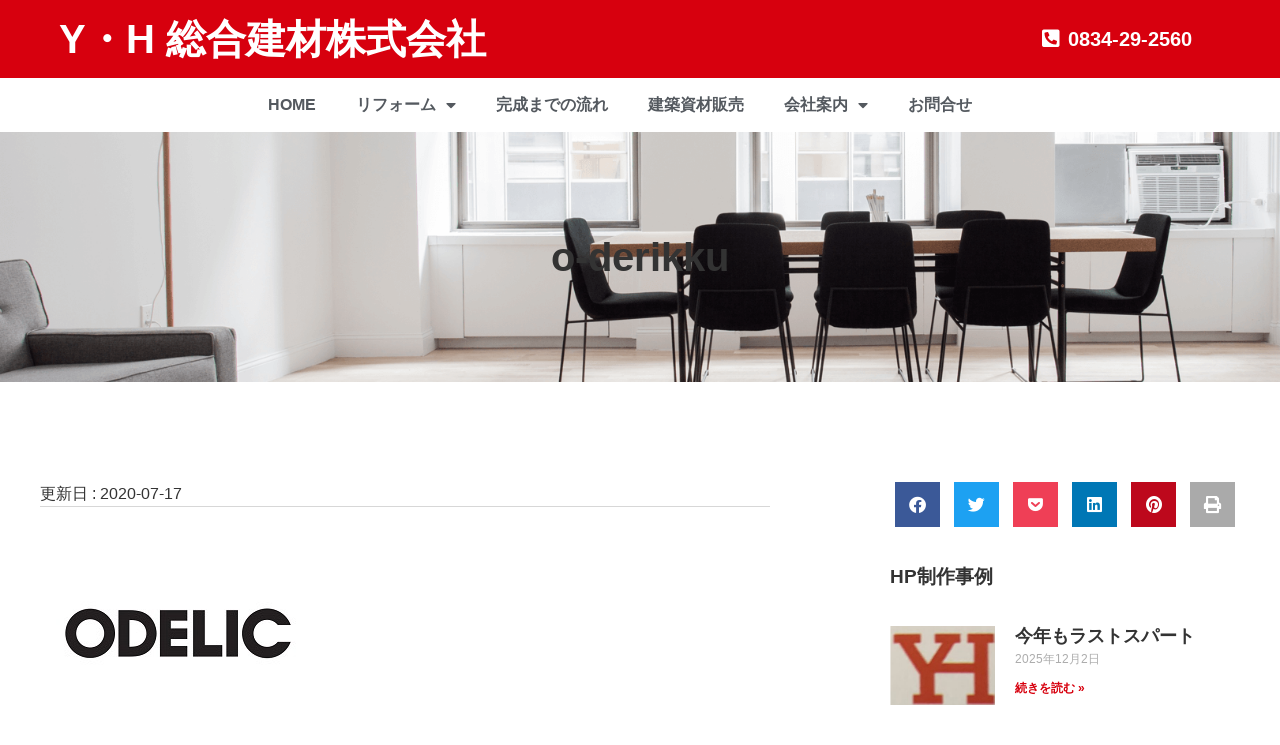

--- FILE ---
content_type: text/html; charset=UTF-8
request_url: https://yh-sogo.co.jp/o-derikku
body_size: 20924
content:
<!doctype html>
<html dir="ltr" lang="ja" prefix="og: https://ogp.me/ns#">
<head>
	<meta charset="UTF-8">
	<meta name="viewport" content="width=device-width, initial-scale=1">
	<link rel="profile" href="https://gmpg.org/xfn/11">
	<!-- Google tag (gtag.js) --><script async src="https://www.googletagmanager.com/gtag/js?id=UA-207442952-3"></script><script>window.dataLayer = window.dataLayer || [];function gtag(){dataLayer.push(arguments);}gtag('js', new Date());gtag('config', 'UA-207442952-3');</script>
<title>o-derikku | Y・H総合建材株式会社</title>
	<style>img:is([sizes="auto" i], [sizes^="auto," i]) { contain-intrinsic-size: 3000px 1500px }</style>
	
		<!-- All in One SEO 4.9.1 - aioseo.com -->
	<meta name="robots" content="max-image-preview:large" />
	<meta name="author" content="admin"/>
	<link rel="canonical" href="https://yh-sogo.co.jp/o-derikku" />
	<meta name="generator" content="All in One SEO (AIOSEO) 4.9.1" />
		<meta property="og:locale" content="ja_JP" />
		<meta property="og:site_name" content="Y・H総合建材株式会社 | 周南市のリフォーム・増改築・建材販売" />
		<meta property="og:type" content="article" />
		<meta property="og:title" content="o-derikku | Y・H総合建材株式会社" />
		<meta property="og:url" content="https://yh-sogo.co.jp/o-derikku" />
		<meta property="article:published_time" content="2020-07-17T04:35:43+00:00" />
		<meta property="article:modified_time" content="2020-07-17T04:35:43+00:00" />
		<meta name="twitter:card" content="summary" />
		<meta name="twitter:title" content="o-derikku | Y・H総合建材株式会社" />
		<script type="application/ld+json" class="aioseo-schema">
			{"@context":"https:\/\/schema.org","@graph":[{"@type":"BreadcrumbList","@id":"https:\/\/yh-sogo.co.jp\/o-derikku#breadcrumblist","itemListElement":[{"@type":"ListItem","@id":"https:\/\/yh-sogo.co.jp#listItem","position":1,"name":"\u30db\u30fc\u30e0","item":"https:\/\/yh-sogo.co.jp","nextItem":{"@type":"ListItem","@id":"https:\/\/yh-sogo.co.jp\/o-derikku#listItem","name":"o-derikku"}},{"@type":"ListItem","@id":"https:\/\/yh-sogo.co.jp\/o-derikku#listItem","position":2,"name":"o-derikku","previousItem":{"@type":"ListItem","@id":"https:\/\/yh-sogo.co.jp#listItem","name":"\u30db\u30fc\u30e0"}}]},{"@type":"ItemPage","@id":"https:\/\/yh-sogo.co.jp\/o-derikku#itempage","url":"https:\/\/yh-sogo.co.jp\/o-derikku","name":"o-derikku | Y\u30fbH\u7dcf\u5408\u5efa\u6750\u682a\u5f0f\u4f1a\u793e","inLanguage":"ja","isPartOf":{"@id":"https:\/\/yh-sogo.co.jp\/#website"},"breadcrumb":{"@id":"https:\/\/yh-sogo.co.jp\/o-derikku#breadcrumblist"},"author":{"@id":"https:\/\/yh-sogo.co.jp\/author\/admin#author"},"creator":{"@id":"https:\/\/yh-sogo.co.jp\/author\/admin#author"},"datePublished":"2020-07-17T04:35:43+00:00","dateModified":"2020-07-17T04:35:43+00:00"},{"@type":"Organization","@id":"https:\/\/yh-sogo.co.jp\/#organization","name":"Y\u30fbH\u7dcf\u5408\u5efa\u6750\u682a\u5f0f\u4f1a\u793e","description":"\u5468\u5357\u5e02\u306e\u30ea\u30d5\u30a9\u30fc\u30e0\u30fb\u5897\u6539\u7bc9\u30fb\u5efa\u6750\u8ca9\u58f2","url":"https:\/\/yh-sogo.co.jp\/"},{"@type":"Person","@id":"https:\/\/yh-sogo.co.jp\/author\/admin#author","url":"https:\/\/yh-sogo.co.jp\/author\/admin","name":"admin","image":{"@type":"ImageObject","@id":"https:\/\/yh-sogo.co.jp\/o-derikku#authorImage","url":"https:\/\/secure.gravatar.com\/avatar\/59c87f305629011d69f9e6bc977886241ffd7a91ab323e5c1c2dce1b5fb71ae9?s=96&d=mm&r=g","width":96,"height":96,"caption":"admin"}},{"@type":"WebSite","@id":"https:\/\/yh-sogo.co.jp\/#website","url":"https:\/\/yh-sogo.co.jp\/","name":"Y\u30fbH\u7dcf\u5408\u5efa\u6750\u682a\u5f0f\u4f1a\u793e","description":"\u5468\u5357\u5e02\u306e\u30ea\u30d5\u30a9\u30fc\u30e0\u30fb\u5897\u6539\u7bc9\u30fb\u5efa\u6750\u8ca9\u58f2","inLanguage":"ja","publisher":{"@id":"https:\/\/yh-sogo.co.jp\/#organization"}}]}
		</script>
		<!-- All in One SEO -->

<script>
window.koko_analytics = {"url":"https:\/\/yh-sogo.co.jp\/wp-admin\/admin-ajax.php?action=koko_analytics_collect","site_url":"https:\/\/yh-sogo.co.jp","post_id":487,"path":"\/o-derikku","method":"cookie","use_cookie":true};
</script>
<link rel="alternate" type="application/rss+xml" title="Y・H総合建材株式会社 &raquo; フィード" href="https://yh-sogo.co.jp/feed" />
<link rel="alternate" type="application/rss+xml" title="Y・H総合建材株式会社 &raquo; コメントフィード" href="https://yh-sogo.co.jp/comments/feed" />
<link rel="alternate" type="application/rss+xml" title="Y・H総合建材株式会社 &raquo; o-derikku のコメントのフィード" href="https://yh-sogo.co.jp/feed/?attachment_id=487" />
<meta name="description" content="" /><script>
window._wpemojiSettings = {"baseUrl":"https:\/\/s.w.org\/images\/core\/emoji\/16.0.1\/72x72\/","ext":".png","svgUrl":"https:\/\/s.w.org\/images\/core\/emoji\/16.0.1\/svg\/","svgExt":".svg","source":{"concatemoji":"https:\/\/yh-sogo.co.jp\/wp-includes\/js\/wp-emoji-release.min.js?ver=6.8.3"}};
/*! This file is auto-generated */
!function(s,n){var o,i,e;function c(e){try{var t={supportTests:e,timestamp:(new Date).valueOf()};sessionStorage.setItem(o,JSON.stringify(t))}catch(e){}}function p(e,t,n){e.clearRect(0,0,e.canvas.width,e.canvas.height),e.fillText(t,0,0);var t=new Uint32Array(e.getImageData(0,0,e.canvas.width,e.canvas.height).data),a=(e.clearRect(0,0,e.canvas.width,e.canvas.height),e.fillText(n,0,0),new Uint32Array(e.getImageData(0,0,e.canvas.width,e.canvas.height).data));return t.every(function(e,t){return e===a[t]})}function u(e,t){e.clearRect(0,0,e.canvas.width,e.canvas.height),e.fillText(t,0,0);for(var n=e.getImageData(16,16,1,1),a=0;a<n.data.length;a++)if(0!==n.data[a])return!1;return!0}function f(e,t,n,a){switch(t){case"flag":return n(e,"\ud83c\udff3\ufe0f\u200d\u26a7\ufe0f","\ud83c\udff3\ufe0f\u200b\u26a7\ufe0f")?!1:!n(e,"\ud83c\udde8\ud83c\uddf6","\ud83c\udde8\u200b\ud83c\uddf6")&&!n(e,"\ud83c\udff4\udb40\udc67\udb40\udc62\udb40\udc65\udb40\udc6e\udb40\udc67\udb40\udc7f","\ud83c\udff4\u200b\udb40\udc67\u200b\udb40\udc62\u200b\udb40\udc65\u200b\udb40\udc6e\u200b\udb40\udc67\u200b\udb40\udc7f");case"emoji":return!a(e,"\ud83e\udedf")}return!1}function g(e,t,n,a){var r="undefined"!=typeof WorkerGlobalScope&&self instanceof WorkerGlobalScope?new OffscreenCanvas(300,150):s.createElement("canvas"),o=r.getContext("2d",{willReadFrequently:!0}),i=(o.textBaseline="top",o.font="600 32px Arial",{});return e.forEach(function(e){i[e]=t(o,e,n,a)}),i}function t(e){var t=s.createElement("script");t.src=e,t.defer=!0,s.head.appendChild(t)}"undefined"!=typeof Promise&&(o="wpEmojiSettingsSupports",i=["flag","emoji"],n.supports={everything:!0,everythingExceptFlag:!0},e=new Promise(function(e){s.addEventListener("DOMContentLoaded",e,{once:!0})}),new Promise(function(t){var n=function(){try{var e=JSON.parse(sessionStorage.getItem(o));if("object"==typeof e&&"number"==typeof e.timestamp&&(new Date).valueOf()<e.timestamp+604800&&"object"==typeof e.supportTests)return e.supportTests}catch(e){}return null}();if(!n){if("undefined"!=typeof Worker&&"undefined"!=typeof OffscreenCanvas&&"undefined"!=typeof URL&&URL.createObjectURL&&"undefined"!=typeof Blob)try{var e="postMessage("+g.toString()+"("+[JSON.stringify(i),f.toString(),p.toString(),u.toString()].join(",")+"));",a=new Blob([e],{type:"text/javascript"}),r=new Worker(URL.createObjectURL(a),{name:"wpTestEmojiSupports"});return void(r.onmessage=function(e){c(n=e.data),r.terminate(),t(n)})}catch(e){}c(n=g(i,f,p,u))}t(n)}).then(function(e){for(var t in e)n.supports[t]=e[t],n.supports.everything=n.supports.everything&&n.supports[t],"flag"!==t&&(n.supports.everythingExceptFlag=n.supports.everythingExceptFlag&&n.supports[t]);n.supports.everythingExceptFlag=n.supports.everythingExceptFlag&&!n.supports.flag,n.DOMReady=!1,n.readyCallback=function(){n.DOMReady=!0}}).then(function(){return e}).then(function(){var e;n.supports.everything||(n.readyCallback(),(e=n.source||{}).concatemoji?t(e.concatemoji):e.wpemoji&&e.twemoji&&(t(e.twemoji),t(e.wpemoji)))}))}((window,document),window._wpemojiSettings);
</script>
<link rel='stylesheet' id='vkExUnit_common_style-css' href='https://yh-sogo.co.jp/wp-content/plugins/vk-all-in-one-expansion-unit/assets/css/vkExUnit_style.css?ver=9.112.4.0' media='all' />
<style id='vkExUnit_common_style-inline-css'>
:root {--ver_page_top_button_url:url(https://yh-sogo.co.jp/wp-content/plugins/vk-all-in-one-expansion-unit/assets/images/to-top-btn-icon.svg);}@font-face {font-weight: normal;font-style: normal;font-family: "vk_sns";src: url("https://yh-sogo.co.jp/wp-content/plugins/vk-all-in-one-expansion-unit/inc/sns/icons/fonts/vk_sns.eot?-bq20cj");src: url("https://yh-sogo.co.jp/wp-content/plugins/vk-all-in-one-expansion-unit/inc/sns/icons/fonts/vk_sns.eot?#iefix-bq20cj") format("embedded-opentype"),url("https://yh-sogo.co.jp/wp-content/plugins/vk-all-in-one-expansion-unit/inc/sns/icons/fonts/vk_sns.woff?-bq20cj") format("woff"),url("https://yh-sogo.co.jp/wp-content/plugins/vk-all-in-one-expansion-unit/inc/sns/icons/fonts/vk_sns.ttf?-bq20cj") format("truetype"),url("https://yh-sogo.co.jp/wp-content/plugins/vk-all-in-one-expansion-unit/inc/sns/icons/fonts/vk_sns.svg?-bq20cj#vk_sns") format("svg");}
.veu_promotion-alert__content--text {border: 1px solid rgba(0,0,0,0.125);padding: 0.5em 1em;border-radius: var(--vk-size-radius);margin-bottom: var(--vk-margin-block-bottom);font-size: 0.875rem;}/* Alert Content部分に段落タグを入れた場合に最後の段落の余白を0にする */.veu_promotion-alert__content--text p:last-of-type{margin-bottom:0;margin-top: 0;}
</style>
<style id='wp-emoji-styles-inline-css'>

	img.wp-smiley, img.emoji {
		display: inline !important;
		border: none !important;
		box-shadow: none !important;
		height: 1em !important;
		width: 1em !important;
		margin: 0 0.07em !important;
		vertical-align: -0.1em !important;
		background: none !important;
		padding: 0 !important;
	}
</style>
<link rel='stylesheet' id='wp-block-library-css' href='https://yh-sogo.co.jp/wp-includes/css/dist/block-library/style.min.css?ver=6.8.3' media='all' />
<link rel='stylesheet' id='aioseo/css/src/vue/standalone/blocks/table-of-contents/global.scss-css' href='https://yh-sogo.co.jp/wp-content/plugins/all-in-one-seo-pack/dist/Lite/assets/css/table-of-contents/global.e90f6d47.css?ver=4.9.1' media='all' />
<style id='global-styles-inline-css'>
:root{--wp--preset--aspect-ratio--square: 1;--wp--preset--aspect-ratio--4-3: 4/3;--wp--preset--aspect-ratio--3-4: 3/4;--wp--preset--aspect-ratio--3-2: 3/2;--wp--preset--aspect-ratio--2-3: 2/3;--wp--preset--aspect-ratio--16-9: 16/9;--wp--preset--aspect-ratio--9-16: 9/16;--wp--preset--color--black: #000000;--wp--preset--color--cyan-bluish-gray: #abb8c3;--wp--preset--color--white: #ffffff;--wp--preset--color--pale-pink: #f78da7;--wp--preset--color--vivid-red: #cf2e2e;--wp--preset--color--luminous-vivid-orange: #ff6900;--wp--preset--color--luminous-vivid-amber: #fcb900;--wp--preset--color--light-green-cyan: #7bdcb5;--wp--preset--color--vivid-green-cyan: #00d084;--wp--preset--color--pale-cyan-blue: #8ed1fc;--wp--preset--color--vivid-cyan-blue: #0693e3;--wp--preset--color--vivid-purple: #9b51e0;--wp--preset--gradient--vivid-cyan-blue-to-vivid-purple: linear-gradient(135deg,rgba(6,147,227,1) 0%,rgb(155,81,224) 100%);--wp--preset--gradient--light-green-cyan-to-vivid-green-cyan: linear-gradient(135deg,rgb(122,220,180) 0%,rgb(0,208,130) 100%);--wp--preset--gradient--luminous-vivid-amber-to-luminous-vivid-orange: linear-gradient(135deg,rgba(252,185,0,1) 0%,rgba(255,105,0,1) 100%);--wp--preset--gradient--luminous-vivid-orange-to-vivid-red: linear-gradient(135deg,rgba(255,105,0,1) 0%,rgb(207,46,46) 100%);--wp--preset--gradient--very-light-gray-to-cyan-bluish-gray: linear-gradient(135deg,rgb(238,238,238) 0%,rgb(169,184,195) 100%);--wp--preset--gradient--cool-to-warm-spectrum: linear-gradient(135deg,rgb(74,234,220) 0%,rgb(151,120,209) 20%,rgb(207,42,186) 40%,rgb(238,44,130) 60%,rgb(251,105,98) 80%,rgb(254,248,76) 100%);--wp--preset--gradient--blush-light-purple: linear-gradient(135deg,rgb(255,206,236) 0%,rgb(152,150,240) 100%);--wp--preset--gradient--blush-bordeaux: linear-gradient(135deg,rgb(254,205,165) 0%,rgb(254,45,45) 50%,rgb(107,0,62) 100%);--wp--preset--gradient--luminous-dusk: linear-gradient(135deg,rgb(255,203,112) 0%,rgb(199,81,192) 50%,rgb(65,88,208) 100%);--wp--preset--gradient--pale-ocean: linear-gradient(135deg,rgb(255,245,203) 0%,rgb(182,227,212) 50%,rgb(51,167,181) 100%);--wp--preset--gradient--electric-grass: linear-gradient(135deg,rgb(202,248,128) 0%,rgb(113,206,126) 100%);--wp--preset--gradient--midnight: linear-gradient(135deg,rgb(2,3,129) 0%,rgb(40,116,252) 100%);--wp--preset--font-size--small: 13px;--wp--preset--font-size--medium: 20px;--wp--preset--font-size--large: 36px;--wp--preset--font-size--x-large: 42px;--wp--preset--spacing--20: 0.44rem;--wp--preset--spacing--30: 0.67rem;--wp--preset--spacing--40: 1rem;--wp--preset--spacing--50: 1.5rem;--wp--preset--spacing--60: 2.25rem;--wp--preset--spacing--70: 3.38rem;--wp--preset--spacing--80: 5.06rem;--wp--preset--shadow--natural: 6px 6px 9px rgba(0, 0, 0, 0.2);--wp--preset--shadow--deep: 12px 12px 50px rgba(0, 0, 0, 0.4);--wp--preset--shadow--sharp: 6px 6px 0px rgba(0, 0, 0, 0.2);--wp--preset--shadow--outlined: 6px 6px 0px -3px rgba(255, 255, 255, 1), 6px 6px rgba(0, 0, 0, 1);--wp--preset--shadow--crisp: 6px 6px 0px rgba(0, 0, 0, 1);}:root { --wp--style--global--content-size: 800px;--wp--style--global--wide-size: 1200px; }:where(body) { margin: 0; }.wp-site-blocks > .alignleft { float: left; margin-right: 2em; }.wp-site-blocks > .alignright { float: right; margin-left: 2em; }.wp-site-blocks > .aligncenter { justify-content: center; margin-left: auto; margin-right: auto; }:where(.wp-site-blocks) > * { margin-block-start: 24px; margin-block-end: 0; }:where(.wp-site-blocks) > :first-child { margin-block-start: 0; }:where(.wp-site-blocks) > :last-child { margin-block-end: 0; }:root { --wp--style--block-gap: 24px; }:root :where(.is-layout-flow) > :first-child{margin-block-start: 0;}:root :where(.is-layout-flow) > :last-child{margin-block-end: 0;}:root :where(.is-layout-flow) > *{margin-block-start: 24px;margin-block-end: 0;}:root :where(.is-layout-constrained) > :first-child{margin-block-start: 0;}:root :where(.is-layout-constrained) > :last-child{margin-block-end: 0;}:root :where(.is-layout-constrained) > *{margin-block-start: 24px;margin-block-end: 0;}:root :where(.is-layout-flex){gap: 24px;}:root :where(.is-layout-grid){gap: 24px;}.is-layout-flow > .alignleft{float: left;margin-inline-start: 0;margin-inline-end: 2em;}.is-layout-flow > .alignright{float: right;margin-inline-start: 2em;margin-inline-end: 0;}.is-layout-flow > .aligncenter{margin-left: auto !important;margin-right: auto !important;}.is-layout-constrained > .alignleft{float: left;margin-inline-start: 0;margin-inline-end: 2em;}.is-layout-constrained > .alignright{float: right;margin-inline-start: 2em;margin-inline-end: 0;}.is-layout-constrained > .aligncenter{margin-left: auto !important;margin-right: auto !important;}.is-layout-constrained > :where(:not(.alignleft):not(.alignright):not(.alignfull)){max-width: var(--wp--style--global--content-size);margin-left: auto !important;margin-right: auto !important;}.is-layout-constrained > .alignwide{max-width: var(--wp--style--global--wide-size);}body .is-layout-flex{display: flex;}.is-layout-flex{flex-wrap: wrap;align-items: center;}.is-layout-flex > :is(*, div){margin: 0;}body .is-layout-grid{display: grid;}.is-layout-grid > :is(*, div){margin: 0;}body{padding-top: 0px;padding-right: 0px;padding-bottom: 0px;padding-left: 0px;}a:where(:not(.wp-element-button)){text-decoration: underline;}:root :where(.wp-element-button, .wp-block-button__link){background-color: #32373c;border-width: 0;color: #fff;font-family: inherit;font-size: inherit;line-height: inherit;padding: calc(0.667em + 2px) calc(1.333em + 2px);text-decoration: none;}.has-black-color{color: var(--wp--preset--color--black) !important;}.has-cyan-bluish-gray-color{color: var(--wp--preset--color--cyan-bluish-gray) !important;}.has-white-color{color: var(--wp--preset--color--white) !important;}.has-pale-pink-color{color: var(--wp--preset--color--pale-pink) !important;}.has-vivid-red-color{color: var(--wp--preset--color--vivid-red) !important;}.has-luminous-vivid-orange-color{color: var(--wp--preset--color--luminous-vivid-orange) !important;}.has-luminous-vivid-amber-color{color: var(--wp--preset--color--luminous-vivid-amber) !important;}.has-light-green-cyan-color{color: var(--wp--preset--color--light-green-cyan) !important;}.has-vivid-green-cyan-color{color: var(--wp--preset--color--vivid-green-cyan) !important;}.has-pale-cyan-blue-color{color: var(--wp--preset--color--pale-cyan-blue) !important;}.has-vivid-cyan-blue-color{color: var(--wp--preset--color--vivid-cyan-blue) !important;}.has-vivid-purple-color{color: var(--wp--preset--color--vivid-purple) !important;}.has-black-background-color{background-color: var(--wp--preset--color--black) !important;}.has-cyan-bluish-gray-background-color{background-color: var(--wp--preset--color--cyan-bluish-gray) !important;}.has-white-background-color{background-color: var(--wp--preset--color--white) !important;}.has-pale-pink-background-color{background-color: var(--wp--preset--color--pale-pink) !important;}.has-vivid-red-background-color{background-color: var(--wp--preset--color--vivid-red) !important;}.has-luminous-vivid-orange-background-color{background-color: var(--wp--preset--color--luminous-vivid-orange) !important;}.has-luminous-vivid-amber-background-color{background-color: var(--wp--preset--color--luminous-vivid-amber) !important;}.has-light-green-cyan-background-color{background-color: var(--wp--preset--color--light-green-cyan) !important;}.has-vivid-green-cyan-background-color{background-color: var(--wp--preset--color--vivid-green-cyan) !important;}.has-pale-cyan-blue-background-color{background-color: var(--wp--preset--color--pale-cyan-blue) !important;}.has-vivid-cyan-blue-background-color{background-color: var(--wp--preset--color--vivid-cyan-blue) !important;}.has-vivid-purple-background-color{background-color: var(--wp--preset--color--vivid-purple) !important;}.has-black-border-color{border-color: var(--wp--preset--color--black) !important;}.has-cyan-bluish-gray-border-color{border-color: var(--wp--preset--color--cyan-bluish-gray) !important;}.has-white-border-color{border-color: var(--wp--preset--color--white) !important;}.has-pale-pink-border-color{border-color: var(--wp--preset--color--pale-pink) !important;}.has-vivid-red-border-color{border-color: var(--wp--preset--color--vivid-red) !important;}.has-luminous-vivid-orange-border-color{border-color: var(--wp--preset--color--luminous-vivid-orange) !important;}.has-luminous-vivid-amber-border-color{border-color: var(--wp--preset--color--luminous-vivid-amber) !important;}.has-light-green-cyan-border-color{border-color: var(--wp--preset--color--light-green-cyan) !important;}.has-vivid-green-cyan-border-color{border-color: var(--wp--preset--color--vivid-green-cyan) !important;}.has-pale-cyan-blue-border-color{border-color: var(--wp--preset--color--pale-cyan-blue) !important;}.has-vivid-cyan-blue-border-color{border-color: var(--wp--preset--color--vivid-cyan-blue) !important;}.has-vivid-purple-border-color{border-color: var(--wp--preset--color--vivid-purple) !important;}.has-vivid-cyan-blue-to-vivid-purple-gradient-background{background: var(--wp--preset--gradient--vivid-cyan-blue-to-vivid-purple) !important;}.has-light-green-cyan-to-vivid-green-cyan-gradient-background{background: var(--wp--preset--gradient--light-green-cyan-to-vivid-green-cyan) !important;}.has-luminous-vivid-amber-to-luminous-vivid-orange-gradient-background{background: var(--wp--preset--gradient--luminous-vivid-amber-to-luminous-vivid-orange) !important;}.has-luminous-vivid-orange-to-vivid-red-gradient-background{background: var(--wp--preset--gradient--luminous-vivid-orange-to-vivid-red) !important;}.has-very-light-gray-to-cyan-bluish-gray-gradient-background{background: var(--wp--preset--gradient--very-light-gray-to-cyan-bluish-gray) !important;}.has-cool-to-warm-spectrum-gradient-background{background: var(--wp--preset--gradient--cool-to-warm-spectrum) !important;}.has-blush-light-purple-gradient-background{background: var(--wp--preset--gradient--blush-light-purple) !important;}.has-blush-bordeaux-gradient-background{background: var(--wp--preset--gradient--blush-bordeaux) !important;}.has-luminous-dusk-gradient-background{background: var(--wp--preset--gradient--luminous-dusk) !important;}.has-pale-ocean-gradient-background{background: var(--wp--preset--gradient--pale-ocean) !important;}.has-electric-grass-gradient-background{background: var(--wp--preset--gradient--electric-grass) !important;}.has-midnight-gradient-background{background: var(--wp--preset--gradient--midnight) !important;}.has-small-font-size{font-size: var(--wp--preset--font-size--small) !important;}.has-medium-font-size{font-size: var(--wp--preset--font-size--medium) !important;}.has-large-font-size{font-size: var(--wp--preset--font-size--large) !important;}.has-x-large-font-size{font-size: var(--wp--preset--font-size--x-large) !important;}
:root :where(.wp-block-pullquote){font-size: 1.5em;line-height: 1.6;}
</style>
<link rel='stylesheet' id='parent-style-css' href='https://yh-sogo.co.jp/wp-content/themes/hello-elementor/style.css?ver=6.8.3' media='all' />
<link rel='stylesheet' id='child-style-css' href='https://yh-sogo.co.jp/wp-content/themes/hello_child/style.css?250725062649&#038;ver=6.8.3' media='all' />
<link rel='stylesheet' id='hello-elementor-css' href='https://yh-sogo.co.jp/wp-content/themes/hello-elementor/assets/css/reset.css?ver=3.4.5' media='all' />
<link rel='stylesheet' id='hello-elementor-theme-style-css' href='https://yh-sogo.co.jp/wp-content/themes/hello-elementor/assets/css/theme.css?ver=3.4.5' media='all' />
<link rel='stylesheet' id='hello-elementor-header-footer-css' href='https://yh-sogo.co.jp/wp-content/themes/hello-elementor/assets/css/header-footer.css?ver=3.4.5' media='all' />
<link rel='stylesheet' id='veu-cta-css' href='https://yh-sogo.co.jp/wp-content/plugins/vk-all-in-one-expansion-unit/inc/call-to-action/package/assets/css/style.css?ver=9.112.4.0' media='all' />
<link rel='stylesheet' id='elementor-frontend-css' href='https://yh-sogo.co.jp/wp-content/plugins/elementor/assets/css/frontend.min.css?ver=3.33.2' media='all' />
<style id='elementor-frontend-inline-css'>
.elementor-kit-18{--e-global-color-primary:#333333;--e-global-color-secondary:#333333;--e-global-color-text:#333333;--e-global-color-accent:#D7000E;--e-global-color-6f090b15:#6EC1E4;--e-global-color-8e223b1:#54595F;--e-global-color-1b62570b:#61CE70;--e-global-color-2c658f7e:#4054B2;--e-global-color-5a7db4a2:#23A455;--e-global-color-5045e9a1:#000;--e-global-color-4b154ebd:#FFF;--e-global-typography-primary-font-family:"Roboto";--e-global-typography-primary-font-weight:600;--e-global-typography-secondary-font-family:"Roboto Slab";--e-global-typography-secondary-font-weight:400;--e-global-typography-text-font-family:"Roboto";--e-global-typography-text-font-weight:400;--e-global-typography-accent-font-family:"Roboto";--e-global-typography-accent-font-weight:500;}.elementor-kit-18 e-page-transition{background-color:#FFBC7D;}.elementor-kit-18 a{color:#D7000E;}.elementor-section.elementor-section-boxed > .elementor-container{max-width:1200px;}.e-con{--container-max-width:1200px;}.elementor-widget:not(:last-child){margin-block-end:20px;}.elementor-element{--widgets-spacing:20px 20px;--widgets-spacing-row:20px;--widgets-spacing-column:20px;}{}h1.entry-title{display:var(--page-title-display);}@media(max-width:1024px){.elementor-section.elementor-section-boxed > .elementor-container{max-width:1024px;}.e-con{--container-max-width:1024px;}}@media(max-width:767px){.elementor-section.elementor-section-boxed > .elementor-container{max-width:767px;}.e-con{--container-max-width:767px;}}
.elementor-497 .elementor-element.elementor-element-d0aa20d > .elementor-container > .elementor-column > .elementor-widget-wrap{align-content:center;align-items:center;}.elementor-497 .elementor-element.elementor-element-d0aa20d:not(.elementor-motion-effects-element-type-background), .elementor-497 .elementor-element.elementor-element-d0aa20d > .elementor-motion-effects-container > .elementor-motion-effects-layer{background-color:#D7000E;}.elementor-497 .elementor-element.elementor-element-d0aa20d{transition:background 0.3s, border 0.3s, border-radius 0.3s, box-shadow 0.3s;padding:0px 0px 0px 0px;}.elementor-497 .elementor-element.elementor-element-d0aa20d > .elementor-background-overlay{transition:background 0.3s, border-radius 0.3s, opacity 0.3s;}.elementor-widget-heading .elementor-heading-title{color:var( --e-global-color-primary );}.elementor-497 .elementor-element.elementor-element-47ced0c > .elementor-widget-container{background-color:#D7000E;padding:2% 2% 2% 2%;}.elementor-497 .elementor-element.elementor-element-47ced0c{text-align:left;}.elementor-497 .elementor-element.elementor-element-47ced0c .elementor-heading-title{font-size:40px;font-weight:700;color:#FFFFFF;}.elementor-bc-flex-widget .elementor-497 .elementor-element.elementor-element-7f742a8.elementor-column .elementor-widget-wrap{align-items:center;}.elementor-497 .elementor-element.elementor-element-7f742a8.elementor-column.elementor-element[data-element_type="column"] > .elementor-widget-wrap.elementor-element-populated{align-content:center;align-items:center;}.elementor-497 .elementor-element.elementor-element-7f742a8.elementor-column > .elementor-widget-wrap{justify-content:center;}.elementor-widget-icon-list .elementor-icon-list-item:not(:last-child):after{border-color:var( --e-global-color-text );}.elementor-widget-icon-list .elementor-icon-list-icon i{color:var( --e-global-color-primary );}.elementor-widget-icon-list .elementor-icon-list-icon svg{fill:var( --e-global-color-primary );}.elementor-widget-icon-list .elementor-icon-list-text{color:var( --e-global-color-secondary );}.elementor-497 .elementor-element.elementor-element-61a3a6e .elementor-icon-list-icon i{color:#FFFFFF;transition:color 0.3s;}.elementor-497 .elementor-element.elementor-element-61a3a6e .elementor-icon-list-icon svg{fill:#FFFFFF;transition:fill 0.3s;}.elementor-497 .elementor-element.elementor-element-61a3a6e{--e-icon-list-icon-size:20px;--icon-vertical-offset:0px;}.elementor-497 .elementor-element.elementor-element-61a3a6e .elementor-icon-list-item > .elementor-icon-list-text, .elementor-497 .elementor-element.elementor-element-61a3a6e .elementor-icon-list-item > a{font-size:20px;font-weight:bold;}.elementor-497 .elementor-element.elementor-element-61a3a6e .elementor-icon-list-text{color:#FFFFFF;transition:color 0.3s;}.elementor-497 .elementor-element.elementor-element-9aaf024 > .elementor-background-overlay{background-color:#FFFFFF;opacity:0.8;}.elementor-497 .elementor-element.elementor-element-9aaf024{margin-top:0px;margin-bottom:0px;padding:4px 4px 4px 4px;}.elementor-bc-flex-widget .elementor-497 .elementor-element.elementor-element-9abcfcb.elementor-column .elementor-widget-wrap{align-items:center;}.elementor-497 .elementor-element.elementor-element-9abcfcb.elementor-column.elementor-element[data-element_type="column"] > .elementor-widget-wrap.elementor-element-populated{align-content:center;align-items:center;}.elementor-widget-nav-menu .elementor-nav-menu--main .elementor-item{color:var( --e-global-color-text );fill:var( --e-global-color-text );}.elementor-widget-nav-menu .elementor-nav-menu--main .elementor-item:hover,
					.elementor-widget-nav-menu .elementor-nav-menu--main .elementor-item.elementor-item-active,
					.elementor-widget-nav-menu .elementor-nav-menu--main .elementor-item.highlighted,
					.elementor-widget-nav-menu .elementor-nav-menu--main .elementor-item:focus{color:var( --e-global-color-accent );fill:var( --e-global-color-accent );}.elementor-widget-nav-menu .elementor-nav-menu--main:not(.e--pointer-framed) .elementor-item:before,
					.elementor-widget-nav-menu .elementor-nav-menu--main:not(.e--pointer-framed) .elementor-item:after{background-color:var( --e-global-color-accent );}.elementor-widget-nav-menu .e--pointer-framed .elementor-item:before,
					.elementor-widget-nav-menu .e--pointer-framed .elementor-item:after{border-color:var( --e-global-color-accent );}.elementor-widget-nav-menu{--e-nav-menu-divider-color:var( --e-global-color-text );}.elementor-497 .elementor-element.elementor-element-a7a57a4:hover .elementor-widget-container{background-color:rgba(255, 255, 255, 0.63);}.elementor-497 .elementor-element.elementor-element-a7a57a4 .elementor-menu-toggle{margin-right:auto;background-color:#FFFFFF;}.elementor-497 .elementor-element.elementor-element-a7a57a4 .elementor-nav-menu .elementor-item{font-weight:bold;}.elementor-497 .elementor-element.elementor-element-a7a57a4 .elementor-nav-menu--main .elementor-item{color:#54595F;fill:#54595F;}.elementor-497 .elementor-element.elementor-element-a7a57a4 .elementor-nav-menu--main:not(.e--pointer-framed) .elementor-item:before,
					.elementor-497 .elementor-element.elementor-element-a7a57a4 .elementor-nav-menu--main:not(.e--pointer-framed) .elementor-item:after{background-color:#D7000E;}.elementor-497 .elementor-element.elementor-element-a7a57a4 .e--pointer-framed .elementor-item:before,
					.elementor-497 .elementor-element.elementor-element-a7a57a4 .e--pointer-framed .elementor-item:after{border-color:#D7000E;}.elementor-497 .elementor-element.elementor-element-a7a57a4 .elementor-nav-menu--main .elementor-item.elementor-item-active{color:#D7000E;}.elementor-497 .elementor-element.elementor-element-a7a57a4 .elementor-nav-menu--main:not(.e--pointer-framed) .elementor-item.elementor-item-active:before,
					.elementor-497 .elementor-element.elementor-element-a7a57a4 .elementor-nav-menu--main:not(.e--pointer-framed) .elementor-item.elementor-item-active:after{background-color:#D7000E;}.elementor-497 .elementor-element.elementor-element-a7a57a4 .e--pointer-framed .elementor-item.elementor-item-active:before,
					.elementor-497 .elementor-element.elementor-element-a7a57a4 .e--pointer-framed .elementor-item.elementor-item-active:after{border-color:#D7000E;}.elementor-497 .elementor-element.elementor-element-a7a57a4 .elementor-nav-menu--dropdown{background-color:#CCC6C6;}.elementor-497 .elementor-element.elementor-element-a7a57a4 .elementor-nav-menu--dropdown a.elementor-item-active{background-color:#CCC6C6;}.elementor-497 .elementor-element.elementor-element-a7a57a4 .elementor-nav-menu--dropdown .elementor-item, .elementor-497 .elementor-element.elementor-element-a7a57a4 .elementor-nav-menu--dropdown  .elementor-sub-item{font-weight:600;}.elementor-bc-flex-widget .elementor-497 .elementor-element.elementor-element-fb97a61.elementor-column .elementor-widget-wrap{align-items:center;}.elementor-497 .elementor-element.elementor-element-fb97a61.elementor-column.elementor-element[data-element_type="column"] > .elementor-widget-wrap.elementor-element-populated{align-content:center;align-items:center;}.elementor-497 .elementor-element.elementor-element-f4d5224{text-align:center;}.elementor-497 .elementor-element.elementor-element-f4d5224 .elementor-heading-title{font-size:18px;color:#D7000E;}.elementor-theme-builder-content-area{height:400px;}.elementor-location-header:before, .elementor-location-footer:before{content:"";display:table;clear:both;}@media(min-width:768px){.elementor-497 .elementor-element.elementor-element-f524a76{width:79.25%;}.elementor-497 .elementor-element.elementor-element-7f742a8{width:20.71%;}.elementor-497 .elementor-element.elementor-element-9abcfcb{width:96.667%;}.elementor-497 .elementor-element.elementor-element-fb97a61{width:3.333%;}}@media(max-width:1024px) and (min-width:768px){.elementor-497 .elementor-element.elementor-element-f524a76{width:75%;}}@media(max-width:1024px){.elementor-497 .elementor-element.elementor-element-d0aa20d{padding:25px 25px 25px 25px;}}@media(max-width:767px){.elementor-497 .elementor-element.elementor-element-9abcfcb{width:20%;}.elementor-bc-flex-widget .elementor-497 .elementor-element.elementor-element-9abcfcb.elementor-column .elementor-widget-wrap{align-items:center;}.elementor-497 .elementor-element.elementor-element-9abcfcb.elementor-column.elementor-element[data-element_type="column"] > .elementor-widget-wrap.elementor-element-populated{align-content:center;align-items:center;}.elementor-497 .elementor-element.elementor-element-fb97a61{width:80%;}}
.elementor-405 .elementor-element.elementor-element-1dbc464:not(.elementor-motion-effects-element-type-background), .elementor-405 .elementor-element.elementor-element-1dbc464 > .elementor-motion-effects-container > .elementor-motion-effects-layer{background-color:#DA0202;}.elementor-405 .elementor-element.elementor-element-1dbc464{transition:background 0.3s, border 0.3s, border-radius 0.3s, box-shadow 0.3s;}.elementor-405 .elementor-element.elementor-element-1dbc464 > .elementor-background-overlay{transition:background 0.3s, border-radius 0.3s, opacity 0.3s;}.elementor-widget-image .widget-image-caption{color:var( --e-global-color-text );}.elementor-405 .elementor-element.elementor-element-4763508 > .elementor-widget-container{margin:0% 0% 0% 0%;padding:0% 0% 0% 0%;}.elementor-405 .elementor-element.elementor-element-4763508{text-align:left;}.elementor-405 .elementor-element.elementor-element-4763508 img{width:50%;}.elementor-widget-heading .elementor-heading-title{color:var( --e-global-color-primary );}.elementor-405 .elementor-element.elementor-element-8a7a001 > .elementor-widget-container{background-color:#D7000E;padding:2% 2% 2% 2%;}.elementor-405 .elementor-element.elementor-element-8a7a001{text-align:left;}.elementor-405 .elementor-element.elementor-element-8a7a001 .elementor-heading-title{font-size:27px;color:#FFFFFF;}.elementor-405 .elementor-element.elementor-element-ce98e40{text-align:left;}.elementor-405 .elementor-element.elementor-element-ce98e40 .elementor-heading-title{font-family:"Arial", Sans-serif;font-size:18px;font-weight:500;color:#FFFFFF;}.elementor-405 .elementor-element.elementor-element-345812e > .elementor-widget-container{padding:03px 03px 03px 03px;}.elementor-405 .elementor-element.elementor-element-345812e{text-align:left;}.elementor-405 .elementor-element.elementor-element-345812e .elementor-heading-title{font-family:"Arial", Sans-serif;font-size:20px;color:#FFFFFF;}.elementor-widget-nav-menu .elementor-nav-menu--main .elementor-item{color:var( --e-global-color-text );fill:var( --e-global-color-text );}.elementor-widget-nav-menu .elementor-nav-menu--main .elementor-item:hover,
					.elementor-widget-nav-menu .elementor-nav-menu--main .elementor-item.elementor-item-active,
					.elementor-widget-nav-menu .elementor-nav-menu--main .elementor-item.highlighted,
					.elementor-widget-nav-menu .elementor-nav-menu--main .elementor-item:focus{color:var( --e-global-color-accent );fill:var( --e-global-color-accent );}.elementor-widget-nav-menu .elementor-nav-menu--main:not(.e--pointer-framed) .elementor-item:before,
					.elementor-widget-nav-menu .elementor-nav-menu--main:not(.e--pointer-framed) .elementor-item:after{background-color:var( --e-global-color-accent );}.elementor-widget-nav-menu .e--pointer-framed .elementor-item:before,
					.elementor-widget-nav-menu .e--pointer-framed .elementor-item:after{border-color:var( --e-global-color-accent );}.elementor-widget-nav-menu{--e-nav-menu-divider-color:var( --e-global-color-text );}.elementor-405 .elementor-element.elementor-element-2a5d18d .elementor-nav-menu--main .elementor-item{color:#FFFFFF;fill:#FFFFFF;}.elementor-405 .elementor-element.elementor-element-2a5d18d .elementor-nav-menu--main .elementor-item:hover,
					.elementor-405 .elementor-element.elementor-element-2a5d18d .elementor-nav-menu--main .elementor-item.elementor-item-active,
					.elementor-405 .elementor-element.elementor-element-2a5d18d .elementor-nav-menu--main .elementor-item.highlighted,
					.elementor-405 .elementor-element.elementor-element-2a5d18d .elementor-nav-menu--main .elementor-item:focus{color:#D7000E;}.elementor-405 .elementor-element.elementor-element-2a5d18d .elementor-nav-menu--main:not(.e--pointer-framed) .elementor-item:before,
					.elementor-405 .elementor-element.elementor-element-2a5d18d .elementor-nav-menu--main:not(.e--pointer-framed) .elementor-item:after{background-color:#FFFFFF;}.elementor-405 .elementor-element.elementor-element-2a5d18d .e--pointer-framed .elementor-item:before,
					.elementor-405 .elementor-element.elementor-element-2a5d18d .e--pointer-framed .elementor-item:after{border-color:#FFFFFF;}.elementor-405 .elementor-element.elementor-element-2a5d18d .elementor-nav-menu--dropdown{background-color:#7A7A7A;}.elementor-405 .elementor-element.elementor-element-2a5d18d .elementor-nav-menu--dropdown a:hover,
					.elementor-405 .elementor-element.elementor-element-2a5d18d .elementor-nav-menu--dropdown a:focus,
					.elementor-405 .elementor-element.elementor-element-2a5d18d .elementor-nav-menu--dropdown a.elementor-item-active,
					.elementor-405 .elementor-element.elementor-element-2a5d18d .elementor-nav-menu--dropdown a.highlighted,
					.elementor-405 .elementor-element.elementor-element-2a5d18d .elementor-menu-toggle:hover,
					.elementor-405 .elementor-element.elementor-element-2a5d18d .elementor-menu-toggle:focus{color:#FFFFFF;}.elementor-405 .elementor-element.elementor-element-2a5d18d .elementor-nav-menu--dropdown a:hover,
					.elementor-405 .elementor-element.elementor-element-2a5d18d .elementor-nav-menu--dropdown a:focus,
					.elementor-405 .elementor-element.elementor-element-2a5d18d .elementor-nav-menu--dropdown a.elementor-item-active,
					.elementor-405 .elementor-element.elementor-element-2a5d18d .elementor-nav-menu--dropdown a.highlighted{background-color:#7A7A7A;}.elementor-405 .elementor-element.elementor-element-2a5d18d .elementor-nav-menu--dropdown a.elementor-item-active{color:#FFFFFF;background-color:#7A7A7A;}.elementor-theme-builder-content-area{height:400px;}.elementor-location-header:before, .elementor-location-footer:before{content:"";display:table;clear:both;}
.elementor-719 .elementor-element.elementor-element-22e21241:not(.elementor-motion-effects-element-type-background), .elementor-719 .elementor-element.elementor-element-22e21241 > .elementor-motion-effects-container > .elementor-motion-effects-layer{background-image:url("https://yh-sogo.co.jp/wp-content/uploads/2020/06/56.png");background-position:center center;background-size:cover;}.elementor-719 .elementor-element.elementor-element-22e21241 > .elementor-background-overlay{background-color:#FFFFFF;opacity:0.5;transition:background 0.3s, border-radius 0.3s, opacity 0.3s;}.elementor-719 .elementor-element.elementor-element-22e21241 > .elementor-container{min-height:250px;}.elementor-719 .elementor-element.elementor-element-22e21241{transition:background 0.3s, border 0.3s, border-radius 0.3s, box-shadow 0.3s;}.elementor-719 .elementor-element.elementor-element-4fd51d73 > .elementor-widget-wrap > .elementor-widget:not(.elementor-widget__width-auto):not(.elementor-widget__width-initial):not(:last-child):not(.elementor-absolute){margin-bottom:10px;}.elementor-widget-theme-post-title .elementor-heading-title{color:var( --e-global-color-primary );}.elementor-719 .elementor-element.elementor-element-71a9bdea{text-align:center;}.elementor-719 .elementor-element.elementor-element-71a9bdea .elementor-heading-title{font-weight:bold;color:#333333;}.elementor-719 .elementor-element.elementor-element-ce70e72 > .elementor-container{max-width:1200px;}.elementor-719 .elementor-element.elementor-element-ce70e72{margin-top:100px;margin-bottom:80px;}.elementor-719 .elementor-element.elementor-element-403c5ad > .elementor-element-populated{padding:0px 50px 0px 0px;}.elementor-widget-post-info .elementor-icon-list-item:not(:last-child):after{border-color:var( --e-global-color-text );}.elementor-widget-post-info .elementor-icon-list-icon i{color:var( --e-global-color-primary );}.elementor-widget-post-info .elementor-icon-list-icon svg{fill:var( --e-global-color-primary );}.elementor-widget-post-info .elementor-icon-list-text, .elementor-widget-post-info .elementor-icon-list-text a{color:var( --e-global-color-secondary );}.elementor-719 .elementor-element.elementor-element-4be05e80 > .elementor-widget-container{border-style:solid;border-width:0px 0px 1px 0px;border-color:rgba(122, 122, 122, 0.3);}.elementor-719 .elementor-element.elementor-element-4be05e80 .elementor-icon-list-items:not(.elementor-inline-items) .elementor-icon-list-item:not(:last-child){padding-bottom:calc(25px/2);}.elementor-719 .elementor-element.elementor-element-4be05e80 .elementor-icon-list-items:not(.elementor-inline-items) .elementor-icon-list-item:not(:first-child){margin-top:calc(25px/2);}.elementor-719 .elementor-element.elementor-element-4be05e80 .elementor-icon-list-items.elementor-inline-items .elementor-icon-list-item{margin-right:calc(25px/2);margin-left:calc(25px/2);}.elementor-719 .elementor-element.elementor-element-4be05e80 .elementor-icon-list-items.elementor-inline-items{margin-right:calc(-25px/2);margin-left:calc(-25px/2);}body.rtl .elementor-719 .elementor-element.elementor-element-4be05e80 .elementor-icon-list-items.elementor-inline-items .elementor-icon-list-item:after{left:calc(-25px/2);}body:not(.rtl) .elementor-719 .elementor-element.elementor-element-4be05e80 .elementor-icon-list-items.elementor-inline-items .elementor-icon-list-item:after{right:calc(-25px/2);}.elementor-719 .elementor-element.elementor-element-4be05e80 .elementor-icon-list-icon i{color:#D7000E;font-size:16px;}.elementor-719 .elementor-element.elementor-element-4be05e80 .elementor-icon-list-icon svg{fill:#D7000E;--e-icon-list-icon-size:16px;}.elementor-719 .elementor-element.elementor-element-4be05e80 .elementor-icon-list-icon{width:16px;}.elementor-widget-theme-post-featured-image .widget-image-caption{color:var( --e-global-color-text );}.elementor-widget-theme-post-content{color:var( --e-global-color-text );}.elementor-719 .elementor-element.elementor-element-3990364e > .elementor-widget-container{margin:50px 0px 0px 0px;}.elementor-719 .elementor-element.elementor-element-3990364e{text-align:left;color:#4a4a4a;}.elementor-719 .elementor-element.elementor-element-366a4c0a > .elementor-element-populated{margin:0px 0px 0px 40px;--e-column-margin-right:0px;--e-column-margin-left:40px;padding:0px 0px 30px 30px;}.elementor-719 .elementor-element.elementor-element-150d7af{--alignment:center;--grid-side-margin:10px;--grid-column-gap:10px;--grid-row-gap:10px;--grid-bottom-margin:10px;}.elementor-widget-heading .elementor-heading-title{color:var( --e-global-color-primary );}.elementor-719 .elementor-element.elementor-element-36287681 > .elementor-widget-container{margin:20px 0px 0px 0px;}.elementor-widget-posts .elementor-button{background-color:var( --e-global-color-accent );}.elementor-widget-posts .elementor-post__title, .elementor-widget-posts .elementor-post__title a{color:var( --e-global-color-secondary );}.elementor-widget-posts .elementor-post__read-more{color:var( --e-global-color-accent );}.elementor-widget-posts .elementor-post__card .elementor-post__badge{background-color:var( --e-global-color-accent );}.elementor-719 .elementor-element.elementor-element-f6945c5{--grid-row-gap:30px;}.elementor-719 .elementor-element.elementor-element-f6945c5 > .elementor-widget-container{padding:20px 0px 0px 0px;}.elementor-719 .elementor-element.elementor-element-f6945c5 .elementor-posts-container .elementor-post__thumbnail{padding-bottom:calc( 0.75 * 100% );}.elementor-719 .elementor-element.elementor-element-f6945c5:after{content:"0.75";}.elementor-719 .elementor-element.elementor-element-f6945c5 .elementor-post__thumbnail__link{width:30%;}.elementor-719 .elementor-element.elementor-element-f6945c5 .elementor-post__meta-data span + span:before{content:"///";}.elementor-719 .elementor-element.elementor-element-f6945c5.elementor-posts--thumbnail-left .elementor-post__thumbnail__link{margin-right:20px;}.elementor-719 .elementor-element.elementor-element-f6945c5.elementor-posts--thumbnail-right .elementor-post__thumbnail__link{margin-left:20px;}.elementor-719 .elementor-element.elementor-element-f6945c5.elementor-posts--thumbnail-top .elementor-post__thumbnail__link{margin-bottom:20px;}.elementor-719 .elementor-element.elementor-element-f6945c5 .elementor-post__title{margin-bottom:5px;}.elementor-719 .elementor-element.elementor-element-f6945c5 .elementor-post__meta-data{margin-bottom:8px;}.elementor-719 .elementor-element.elementor-element-545a990b > .elementor-widget-container{margin:30px 0px 0px 0px;}.elementor-719 .elementor-element.elementor-element-50dd6c4f > .elementor-widget-container{margin:30px 0px 0px 0px;}.elementor-719 .elementor-element.elementor-element-144415b8 > .elementor-container{max-width:1200px;}.elementor-719 .elementor-element.elementor-element-144415b8{margin-top:0px;margin-bottom:150px;}.elementor-widget-post-navigation span.post-navigation__prev--label{color:var( --e-global-color-text );}.elementor-widget-post-navigation span.post-navigation__next--label{color:var( --e-global-color-text );}.elementor-widget-post-navigation span.post-navigation__prev--title, .elementor-widget-post-navigation span.post-navigation__next--title{color:var( --e-global-color-secondary );}.elementor-719 .elementor-element.elementor-element-7373b9c span.post-navigation__prev--label{color:#4a4a4a;}.elementor-719 .elementor-element.elementor-element-7373b9c span.post-navigation__next--label{color:#4a4a4a;}.elementor-719 .elementor-element.elementor-element-7373b9c span.post-navigation__prev--title, .elementor-719 .elementor-element.elementor-element-7373b9c span.post-navigation__next--title{color:#16163f;font-family:"Merriweather", Sans-serif;font-size:20px;text-transform:capitalize;}.elementor-719 .elementor-element.elementor-element-7373b9c .post-navigation__arrow-wrapper{color:#16163f;fill:#16163f;font-size:21px;}.elementor-719 .elementor-element.elementor-element-7373b9c .elementor-post-navigation__link a {gap:20px;}.elementor-719 .elementor-element.elementor-element-7373b9c .elementor-post-navigation__separator{background-color:#d2d1d8;width:1px;}.elementor-719 .elementor-element.elementor-element-7373b9c .elementor-post-navigation{color:#d2d1d8;border-block-width:1px;padding:40px 0;}.elementor-719 .elementor-element.elementor-element-7373b9c .elementor-post-navigation__next.elementor-post-navigation__link{width:calc(50% - (1px / 2));}.elementor-719 .elementor-element.elementor-element-7373b9c .elementor-post-navigation__prev.elementor-post-navigation__link{width:calc(50% - (1px / 2));}@media(max-width:1024px){.elementor-719 .elementor-element.elementor-element-71a9bdea .elementor-heading-title{font-size:38px;}.elementor-719 .elementor-element.elementor-element-ce70e72{margin-top:80px;margin-bottom:80px;padding:0px 25px 0px 25px;}.elementor-719 .elementor-element.elementor-element-403c5ad > .elementor-element-populated{padding:0px 0px 0px 0px;}.elementor-719 .elementor-element.elementor-element-366a4c0a > .elementor-element-populated{margin:100px 0px 0px 0px;--e-column-margin-right:0px;--e-column-margin-left:0px;padding:0px 0px 0px 0px;} .elementor-719 .elementor-element.elementor-element-150d7af{--grid-side-margin:10px;--grid-column-gap:10px;--grid-row-gap:10px;--grid-bottom-margin:10px;}.elementor-719 .elementor-element.elementor-element-144415b8{padding:0px 25px 0px 25px;}}@media(max-width:767px){.elementor-719 .elementor-element.elementor-element-71a9bdea .elementor-heading-title{font-size:30px;}.elementor-719 .elementor-element.elementor-element-366a4c0a > .elementor-element-populated{margin:100px 0px 0px 0px;--e-column-margin-right:0px;--e-column-margin-left:0px;padding:0px 0px 0px 0px;} .elementor-719 .elementor-element.elementor-element-150d7af{--grid-side-margin:10px;--grid-column-gap:10px;--grid-row-gap:10px;--grid-bottom-margin:10px;}.elementor-719 .elementor-element.elementor-element-f6945c5 .elementor-posts-container .elementor-post__thumbnail{padding-bottom:calc( 0.66 * 100% );}.elementor-719 .elementor-element.elementor-element-f6945c5:after{content:"0.66";}.elementor-719 .elementor-element.elementor-element-f6945c5 .elementor-post__thumbnail__link{width:32%;}}@media(min-width:768px){.elementor-719 .elementor-element.elementor-element-403c5ad{width:65%;}.elementor-719 .elementor-element.elementor-element-366a4c0a{width:35%;}}@media(max-width:1024px) and (min-width:768px){.elementor-719 .elementor-element.elementor-element-403c5ad{width:100%;}.elementor-719 .elementor-element.elementor-element-366a4c0a{width:100%;}}
</style>
<link rel='stylesheet' id='widget-heading-css' href='https://yh-sogo.co.jp/wp-content/plugins/elementor/assets/css/widget-heading.min.css?ver=3.33.2' media='all' />
<link rel='stylesheet' id='widget-icon-list-css' href='https://yh-sogo.co.jp/wp-content/plugins/elementor/assets/css/widget-icon-list.min.css?ver=3.33.2' media='all' />
<link rel='stylesheet' id='widget-nav-menu-css' href='https://yh-sogo.co.jp/wp-content/plugins/elementor-pro/assets/css/widget-nav-menu.min.css?ver=3.33.1' media='all' />
<link rel='stylesheet' id='e-sticky-css' href='https://yh-sogo.co.jp/wp-content/plugins/elementor-pro/assets/css/modules/sticky.min.css?ver=3.33.1' media='all' />
<link rel='stylesheet' id='widget-image-css' href='https://yh-sogo.co.jp/wp-content/plugins/elementor/assets/css/widget-image.min.css?ver=3.33.2' media='all' />
<link rel='stylesheet' id='widget-post-info-css' href='https://yh-sogo.co.jp/wp-content/plugins/elementor-pro/assets/css/widget-post-info.min.css?ver=3.33.1' media='all' />
<link rel='stylesheet' id='elementor-icons-shared-0-css' href='https://yh-sogo.co.jp/wp-content/plugins/elementor/assets/lib/font-awesome/css/fontawesome.min.css?ver=5.15.3' media='all' />
<link rel='stylesheet' id='elementor-icons-fa-regular-css' href='https://yh-sogo.co.jp/wp-content/plugins/elementor/assets/lib/font-awesome/css/regular.min.css?ver=5.15.3' media='all' />
<link rel='stylesheet' id='elementor-icons-fa-solid-css' href='https://yh-sogo.co.jp/wp-content/plugins/elementor/assets/lib/font-awesome/css/solid.min.css?ver=5.15.3' media='all' />
<link rel='stylesheet' id='widget-share-buttons-css' href='https://yh-sogo.co.jp/wp-content/plugins/elementor-pro/assets/css/widget-share-buttons.min.css?ver=3.33.1' media='all' />
<link rel='stylesheet' id='e-apple-webkit-css' href='https://yh-sogo.co.jp/wp-content/plugins/elementor/assets/css/conditionals/apple-webkit.min.css?ver=3.33.2' media='all' />
<link rel='stylesheet' id='elementor-icons-fa-brands-css' href='https://yh-sogo.co.jp/wp-content/plugins/elementor/assets/lib/font-awesome/css/brands.min.css?ver=5.15.3' media='all' />
<link rel='stylesheet' id='widget-posts-css' href='https://yh-sogo.co.jp/wp-content/plugins/elementor-pro/assets/css/widget-posts.min.css?ver=3.33.1' media='all' />
<link rel='stylesheet' id='swiper-css' href='https://yh-sogo.co.jp/wp-content/plugins/elementor/assets/lib/swiper/v8/css/swiper.min.css?ver=8.4.5' media='all' />
<link rel='stylesheet' id='e-swiper-css' href='https://yh-sogo.co.jp/wp-content/plugins/elementor/assets/css/conditionals/e-swiper.min.css?ver=3.33.2' media='all' />
<link rel='stylesheet' id='widget-post-navigation-css' href='https://yh-sogo.co.jp/wp-content/plugins/elementor-pro/assets/css/widget-post-navigation.min.css?ver=3.33.1' media='all' />
<link rel='stylesheet' id='elementor-icons-css' href='https://yh-sogo.co.jp/wp-content/plugins/elementor/assets/lib/eicons/css/elementor-icons.min.css?ver=5.44.0' media='all' />
<link rel='stylesheet' id='elementor-gf-local-roboto-css' href='https://yh-sogo.co.jp/wp-content/uploads/elementor/google-fonts/css/roboto.css?ver=1742227608' media='all' />
<link rel='stylesheet' id='elementor-gf-local-robotoslab-css' href='https://yh-sogo.co.jp/wp-content/uploads/elementor/google-fonts/css/robotoslab.css?ver=1742227624' media='all' />
<link rel='stylesheet' id='elementor-gf-local-merriweather-css' href='https://yh-sogo.co.jp/wp-content/uploads/elementor/google-fonts/css/merriweather.css?ver=1742272970' media='all' />
<script src="https://yh-sogo.co.jp/wp-includes/js/jquery/jquery.min.js?ver=3.7.1" id="jquery-core-js"></script>
<script src="https://yh-sogo.co.jp/wp-includes/js/jquery/jquery-migrate.min.js?ver=3.4.1" id="jquery-migrate-js"></script>
<link rel="https://api.w.org/" href="https://yh-sogo.co.jp/wp-json/" /><link rel="alternate" title="JSON" type="application/json" href="https://yh-sogo.co.jp/wp-json/wp/v2/media/487" /><link rel="EditURI" type="application/rsd+xml" title="RSD" href="https://yh-sogo.co.jp/xmlrpc.php?rsd" />
<meta name="generator" content="WordPress 6.8.3" />
<link rel='shortlink' href='https://yh-sogo.co.jp/?p=487' />
<link rel="alternate" title="oEmbed (JSON)" type="application/json+oembed" href="https://yh-sogo.co.jp/wp-json/oembed/1.0/embed?url=https%3A%2F%2Fyh-sogo.co.jp%2Fo-derikku" />
<link rel="alternate" title="oEmbed (XML)" type="text/xml+oembed" href="https://yh-sogo.co.jp/wp-json/oembed/1.0/embed?url=https%3A%2F%2Fyh-sogo.co.jp%2Fo-derikku&#038;format=xml" />
<meta name="generator" content="Elementor 3.33.2; features: additional_custom_breakpoints; settings: css_print_method-internal, google_font-enabled, font_display-auto">
			<style>
				.e-con.e-parent:nth-of-type(n+4):not(.e-lazyloaded):not(.e-no-lazyload),
				.e-con.e-parent:nth-of-type(n+4):not(.e-lazyloaded):not(.e-no-lazyload) * {
					background-image: none !important;
				}
				@media screen and (max-height: 1024px) {
					.e-con.e-parent:nth-of-type(n+3):not(.e-lazyloaded):not(.e-no-lazyload),
					.e-con.e-parent:nth-of-type(n+3):not(.e-lazyloaded):not(.e-no-lazyload) * {
						background-image: none !important;
					}
				}
				@media screen and (max-height: 640px) {
					.e-con.e-parent:nth-of-type(n+2):not(.e-lazyloaded):not(.e-no-lazyload),
					.e-con.e-parent:nth-of-type(n+2):not(.e-lazyloaded):not(.e-no-lazyload) * {
						background-image: none !important;
					}
				}
			</style>
			<link rel="icon" href="https://yh-sogo.co.jp/wp-content/uploads/2020/06/YHロゴ.jpg" sizes="32x32" />
<link rel="icon" href="https://yh-sogo.co.jp/wp-content/uploads/2020/06/YHロゴ.jpg" sizes="192x192" />
<link rel="apple-touch-icon" href="https://yh-sogo.co.jp/wp-content/uploads/2020/06/YHロゴ.jpg" />
<meta name="msapplication-TileImage" content="https://yh-sogo.co.jp/wp-content/uploads/2020/06/YHロゴ.jpg" />
		<style id="wp-custom-css">
			h1, h2, h3, h4, h5, h6, body, input, textarea, .gfont {
	font-family: Arial, "Hiragino Sans", "ヒラギノ角ゴ ProN", "Hiragino Kaku Gothic ProN", "游ゴシック", YuGothic, "メイリオ", Meiryo, sans-serif;
	font-weight: normal;
}
h1, h2, h3, h4, h5, h6 .gfont {
	font-weight: bold;
}
.mfont {
	font-family: "Times New Roman" , "游明朝" , "Yu Mincho" , "游明朝体" , "YuMincho" , "ヒラギノ明朝 Pro W3" , "Hiragino Mincho Pro" , "HiraMinProN-W3" , "HGS明朝E" , "ＭＳ Ｐ明朝" , "MS PMincho" , serif;
	font-weight: 500;
}
		</style>
		<!-- [ VK All in One Expansion Unit Article Structure Data ] --><script type="application/ld+json">{"@context":"https://schema.org/","@type":"Article","headline":"o-derikku","image":"","datePublished":"2020-07-17T04:35:43+00:00","dateModified":"2020-07-17T04:35:43+00:00","author":{"@type":"","name":"admin","url":"https://yh-sogo.co.jp/","sameAs":""}}</script><!-- [ / VK All in One Expansion Unit Article Structure Data ] --></head>
<body class="attachment wp-singular attachment-template-default single single-attachment postid-487 attachmentid-487 attachment-jpeg wp-embed-responsive wp-theme-hello-elementor wp-child-theme-hello_child hello-elementor-default post-name-o-derikku post-type-attachment elementor-default elementor-kit-18 elementor-page-719">


<a class="skip-link screen-reader-text" href="#content">コンテンツにスキップ</a>

		<header data-elementor-type="header" data-elementor-id="497" class="elementor elementor-497 elementor-location-header" data-elementor-post-type="elementor_library">
					<section class="elementor-section elementor-top-section elementor-element elementor-element-d0aa20d elementor-section-content-middle elementor-hidden-phone elementor-section-boxed elementor-section-height-default elementor-section-height-default" data-id="d0aa20d" data-element_type="section" data-settings="{&quot;background_background&quot;:&quot;classic&quot;}">
						<div class="elementor-container elementor-column-gap-no">
					<div class="elementor-column elementor-col-50 elementor-top-column elementor-element elementor-element-f524a76" data-id="f524a76" data-element_type="column">
			<div class="elementor-widget-wrap elementor-element-populated">
						<div class="elementor-element elementor-element-47ced0c elementor-widget elementor-widget-heading" data-id="47ced0c" data-element_type="widget" data-widget_type="heading.default">
				<div class="elementor-widget-container">
					<div class="elementor-heading-title elementor-size-default"><a href="/">Y・H 総合建材株式会社</a></div>				</div>
				</div>
					</div>
		</div>
				<div class="elementor-column elementor-col-50 elementor-top-column elementor-element elementor-element-7f742a8 elementor-hidden-phone" data-id="7f742a8" data-element_type="column" data-settings="{&quot;background_background&quot;:&quot;classic&quot;}">
			<div class="elementor-widget-wrap elementor-element-populated">
						<div class="elementor-element elementor-element-61a3a6e elementor-align-center elementor-icon-list--layout-traditional elementor-list-item-link-full_width elementor-widget elementor-widget-icon-list" data-id="61a3a6e" data-element_type="widget" data-widget_type="icon-list.default">
				<div class="elementor-widget-container">
							<ul class="elementor-icon-list-items">
							<li class="elementor-icon-list-item">
											<span class="elementor-icon-list-icon">
							<i aria-hidden="true" class="fas fa-phone-square-alt"></i>						</span>
										<span class="elementor-icon-list-text">0834-29-2560</span>
									</li>
						</ul>
						</div>
				</div>
					</div>
		</div>
					</div>
		</section>
				<section class="elementor-section elementor-top-section elementor-element elementor-element-9aaf024 elementor-section-stretched elementor-section-boxed elementor-section-height-default elementor-section-height-default" data-id="9aaf024" data-element_type="section" data-settings="{&quot;stretch_section&quot;:&quot;section-stretched&quot;,&quot;sticky&quot;:&quot;top&quot;,&quot;sticky_on&quot;:[&quot;desktop&quot;,&quot;tablet&quot;,&quot;mobile&quot;],&quot;sticky_offset&quot;:0,&quot;sticky_effects_offset&quot;:0,&quot;sticky_anchor_link_offset&quot;:0}">
							<div class="elementor-background-overlay"></div>
							<div class="elementor-container elementor-column-gap-no">
					<div class="elementor-column elementor-col-50 elementor-top-column elementor-element elementor-element-9abcfcb" data-id="9abcfcb" data-element_type="column">
			<div class="elementor-widget-wrap elementor-element-populated">
						<div class="elementor-element elementor-element-a7a57a4 elementor-nav-menu__align-center elementor-nav-menu--dropdown-mobile elementor-nav-menu--stretch elementor-nav-menu__text-align-aside elementor-nav-menu--toggle elementor-nav-menu--burger elementor-widget elementor-widget-nav-menu" data-id="a7a57a4" data-element_type="widget" data-settings="{&quot;full_width&quot;:&quot;stretch&quot;,&quot;layout&quot;:&quot;horizontal&quot;,&quot;submenu_icon&quot;:{&quot;value&quot;:&quot;&lt;i class=\&quot;fas fa-caret-down\&quot; aria-hidden=\&quot;true\&quot;&gt;&lt;\/i&gt;&quot;,&quot;library&quot;:&quot;fa-solid&quot;},&quot;toggle&quot;:&quot;burger&quot;}" data-widget_type="nav-menu.default">
				<div class="elementor-widget-container">
								<nav aria-label="メニュー" class="elementor-nav-menu--main elementor-nav-menu__container elementor-nav-menu--layout-horizontal e--pointer-underline e--animation-fade">
				<ul id="menu-1-a7a57a4" class="elementor-nav-menu"><li class="menu-item menu-item-type-post_type menu-item-object-page menu-item-home menu-item-44"><a href="https://yh-sogo.co.jp/" class="elementor-item">HOME</a></li>
<li class="menu-item menu-item-type-custom menu-item-object-custom menu-item-has-children menu-item-45"><a href="/#reform" class="elementor-item elementor-item-anchor">リフォーム</a>
<ul class="sub-menu elementor-nav-menu--dropdown">
	<li class="menu-item menu-item-type-custom menu-item-object-custom menu-item-816"><a href="/#works" class="elementor-sub-item elementor-item-anchor">施工事例</a></li>
</ul>
</li>
<li class="menu-item menu-item-type-custom menu-item-object-custom menu-item-259"><a href="/#flow" class="elementor-item elementor-item-anchor">完成までの流れ</a></li>
<li class="menu-item menu-item-type-custom menu-item-object-custom menu-item-46"><a href="/#kenzai" class="elementor-item elementor-item-anchor">建築資材販売</a></li>
<li class="menu-item menu-item-type-custom menu-item-object-custom menu-item-has-children menu-item-47"><a href="/#office" class="elementor-item elementor-item-anchor">会社案内</a>
<ul class="sub-menu elementor-nav-menu--dropdown">
	<li class="menu-item menu-item-type-custom menu-item-object-custom menu-item-826"><a href="/#news" class="elementor-sub-item elementor-item-anchor">おしらせ</a></li>
</ul>
</li>
<li class="menu-item menu-item-type-custom menu-item-object-custom menu-item-48"><a href="/#contact" class="elementor-item elementor-item-anchor">お問合せ</a></li>
</ul>			</nav>
					<div class="elementor-menu-toggle" role="button" tabindex="0" aria-label="Menu Toggle" aria-expanded="false">
			<i aria-hidden="true" role="presentation" class="elementor-menu-toggle__icon--open eicon-menu-bar"></i><i aria-hidden="true" role="presentation" class="elementor-menu-toggle__icon--close eicon-close"></i>		</div>
					<nav class="elementor-nav-menu--dropdown elementor-nav-menu__container" aria-hidden="true">
				<ul id="menu-2-a7a57a4" class="elementor-nav-menu"><li class="menu-item menu-item-type-post_type menu-item-object-page menu-item-home menu-item-44"><a href="https://yh-sogo.co.jp/" class="elementor-item" tabindex="-1">HOME</a></li>
<li class="menu-item menu-item-type-custom menu-item-object-custom menu-item-has-children menu-item-45"><a href="/#reform" class="elementor-item elementor-item-anchor" tabindex="-1">リフォーム</a>
<ul class="sub-menu elementor-nav-menu--dropdown">
	<li class="menu-item menu-item-type-custom menu-item-object-custom menu-item-816"><a href="/#works" class="elementor-sub-item elementor-item-anchor" tabindex="-1">施工事例</a></li>
</ul>
</li>
<li class="menu-item menu-item-type-custom menu-item-object-custom menu-item-259"><a href="/#flow" class="elementor-item elementor-item-anchor" tabindex="-1">完成までの流れ</a></li>
<li class="menu-item menu-item-type-custom menu-item-object-custom menu-item-46"><a href="/#kenzai" class="elementor-item elementor-item-anchor" tabindex="-1">建築資材販売</a></li>
<li class="menu-item menu-item-type-custom menu-item-object-custom menu-item-has-children menu-item-47"><a href="/#office" class="elementor-item elementor-item-anchor" tabindex="-1">会社案内</a>
<ul class="sub-menu elementor-nav-menu--dropdown">
	<li class="menu-item menu-item-type-custom menu-item-object-custom menu-item-826"><a href="/#news" class="elementor-sub-item elementor-item-anchor" tabindex="-1">おしらせ</a></li>
</ul>
</li>
<li class="menu-item menu-item-type-custom menu-item-object-custom menu-item-48"><a href="/#contact" class="elementor-item elementor-item-anchor" tabindex="-1">お問合せ</a></li>
</ul>			</nav>
						</div>
				</div>
					</div>
		</div>
				<div class="elementor-column elementor-col-50 elementor-top-column elementor-element elementor-element-fb97a61 elementor-hidden-desktop elementor-hidden-tablet" data-id="fb97a61" data-element_type="column">
			<div class="elementor-widget-wrap elementor-element-populated">
						<div class="elementor-element elementor-element-f4d5224 elementor-hidden-desktop elementor-hidden-tablet elementor-widget elementor-widget-heading" data-id="f4d5224" data-element_type="widget" data-widget_type="heading.default">
				<div class="elementor-widget-container">
					<div class="elementor-heading-title elementor-size-default"><a href="/">Y・H 総合建材株式会社</a></div>				</div>
				</div>
					</div>
		</div>
					</div>
		</section>
				</header>
				<div data-elementor-type="single" data-elementor-id="719" class="elementor elementor-719 elementor-location-single post-487 attachment type-attachment status-inherit hentry" data-elementor-post-type="elementor_library">
					<section class="elementor-section elementor-top-section elementor-element elementor-element-22e21241 elementor-section-height-min-height elementor-section-boxed elementor-section-height-default elementor-section-items-middle" data-id="22e21241" data-element_type="section" data-settings="{&quot;background_background&quot;:&quot;classic&quot;}">
							<div class="elementor-background-overlay"></div>
							<div class="elementor-container elementor-column-gap-default">
					<div class="elementor-column elementor-col-100 elementor-top-column elementor-element elementor-element-4fd51d73" data-id="4fd51d73" data-element_type="column">
			<div class="elementor-widget-wrap elementor-element-populated">
						<div class="elementor-element elementor-element-71a9bdea elementor-widget elementor-widget-theme-post-title elementor-page-title elementor-widget-heading" data-id="71a9bdea" data-element_type="widget" data-widget_type="theme-post-title.default">
				<div class="elementor-widget-container">
					<h1 class="elementor-heading-title elementor-size-default">o-derikku</h1>				</div>
				</div>
					</div>
		</div>
					</div>
		</section>
				<section class="elementor-section elementor-top-section elementor-element elementor-element-ce70e72 elementor-section-boxed elementor-section-height-default elementor-section-height-default" data-id="ce70e72" data-element_type="section">
						<div class="elementor-container elementor-column-gap-default">
					<div class="elementor-column elementor-col-50 elementor-top-column elementor-element elementor-element-403c5ad" data-id="403c5ad" data-element_type="column">
			<div class="elementor-widget-wrap elementor-element-populated">
						<div class="elementor-element elementor-element-4be05e80 elementor-align-left elementor-widget elementor-widget-post-info" data-id="4be05e80" data-element_type="widget" data-widget_type="post-info.default">
				<div class="elementor-widget-container">
							<ul class="elementor-inline-items elementor-icon-list-items elementor-post-info">
								<li class="elementor-icon-list-item elementor-repeater-item-fde9fb9 elementor-inline-item" itemprop="datePublished">
						<a href="https://yh-sogo.co.jp/date/2020/07/17">
														<span class="elementor-icon-list-text elementor-post-info__item elementor-post-info__item--type-date">
							<span class="elementor-post-info__item-prefix">更新日 : </span>
										<time>2020-07-17</time>					</span>
									</a>
				</li>
				</ul>
						</div>
				</div>
				<div class="elementor-element elementor-element-3990364e elementor-widget elementor-widget-theme-post-content" data-id="3990364e" data-element_type="widget" data-widget_type="theme-post-content.default">
				<div class="elementor-widget-container">
					<p class="attachment"><a href='https://yh-sogo.co.jp/wp-content/uploads/2020/07/o-derikku.jpg'><img decoding="async" width="277" height="108" src="https://yh-sogo.co.jp/wp-content/uploads/2020/07/o-derikku.jpg" class="attachment-medium size-medium" alt="" /></a></p>
				</div>
				</div>
					</div>
		</div>
				<div class="elementor-column elementor-col-50 elementor-top-column elementor-element elementor-element-366a4c0a" data-id="366a4c0a" data-element_type="column">
			<div class="elementor-widget-wrap elementor-element-populated">
						<div class="elementor-element elementor-element-150d7af elementor-share-buttons--view-icon elementor-share-buttons--skin-flat elementor-share-buttons--shape-square elementor-grid-0 elementor-share-buttons--color-official elementor-widget elementor-widget-share-buttons" data-id="150d7af" data-element_type="widget" data-widget_type="share-buttons.default">
				<div class="elementor-widget-container">
							<div class="elementor-grid" role="list">
								<div class="elementor-grid-item" role="listitem">
						<div class="elementor-share-btn elementor-share-btn_facebook" role="button" tabindex="0" aria-label="Share on facebook">
															<span class="elementor-share-btn__icon">
								<i class="fab fa-facebook" aria-hidden="true"></i>							</span>
																				</div>
					</div>
									<div class="elementor-grid-item" role="listitem">
						<div class="elementor-share-btn elementor-share-btn_twitter" role="button" tabindex="0" aria-label="Share on twitter">
															<span class="elementor-share-btn__icon">
								<i class="fab fa-twitter" aria-hidden="true"></i>							</span>
																				</div>
					</div>
									<div class="elementor-grid-item" role="listitem">
						<div class="elementor-share-btn elementor-share-btn_pocket" role="button" tabindex="0" aria-label="Share on pocket">
															<span class="elementor-share-btn__icon">
								<i class="fab fa-get-pocket" aria-hidden="true"></i>							</span>
																				</div>
					</div>
									<div class="elementor-grid-item" role="listitem">
						<div class="elementor-share-btn elementor-share-btn_linkedin" role="button" tabindex="0" aria-label="Share on linkedin">
															<span class="elementor-share-btn__icon">
								<i class="fab fa-linkedin" aria-hidden="true"></i>							</span>
																				</div>
					</div>
									<div class="elementor-grid-item" role="listitem">
						<div class="elementor-share-btn elementor-share-btn_pinterest" role="button" tabindex="0" aria-label="Share on pinterest">
															<span class="elementor-share-btn__icon">
								<i class="fab fa-pinterest" aria-hidden="true"></i>							</span>
																				</div>
					</div>
									<div class="elementor-grid-item" role="listitem">
						<div class="elementor-share-btn elementor-share-btn_print" role="button" tabindex="0" aria-label="Share on print">
															<span class="elementor-share-btn__icon">
								<i class="fas fa-print" aria-hidden="true"></i>							</span>
																				</div>
					</div>
						</div>
						</div>
				</div>
				<div class="elementor-element elementor-element-36287681 elementor-widget elementor-widget-heading" data-id="36287681" data-element_type="widget" data-widget_type="heading.default">
				<div class="elementor-widget-container">
					<h2 class="elementor-heading-title elementor-size-medium">HP制作事例</h2>				</div>
				</div>
				<div class="elementor-element elementor-element-f6945c5 elementor-grid-1 elementor-posts--thumbnail-left elementor-grid-tablet-2 elementor-grid-mobile-1 elementor-widget elementor-widget-posts" data-id="f6945c5" data-element_type="widget" data-settings="{&quot;classic_columns&quot;:&quot;1&quot;,&quot;classic_row_gap&quot;:{&quot;unit&quot;:&quot;px&quot;,&quot;size&quot;:30,&quot;sizes&quot;:[]},&quot;classic_columns_tablet&quot;:&quot;2&quot;,&quot;classic_columns_mobile&quot;:&quot;1&quot;,&quot;classic_row_gap_tablet&quot;:{&quot;unit&quot;:&quot;px&quot;,&quot;size&quot;:&quot;&quot;,&quot;sizes&quot;:[]},&quot;classic_row_gap_mobile&quot;:{&quot;unit&quot;:&quot;px&quot;,&quot;size&quot;:&quot;&quot;,&quot;sizes&quot;:[]}}" data-widget_type="posts.classic">
				<div class="elementor-widget-container">
							<div class="elementor-posts-container elementor-posts elementor-posts--skin-classic elementor-grid" role="list">
				<article class="elementor-post elementor-grid-item post-1886 post type-post status-publish format-standard has-post-thumbnail hentry category-blog" role="listitem">
				<a class="elementor-post__thumbnail__link" href="https://yh-sogo.co.jp/1886" tabindex="-1" >
			<div class="elementor-post__thumbnail"><img fetchpriority="high" width="300" height="239" src="https://yh-sogo.co.jp/wp-content/uploads/2024/09/d86b152d70c65de4aea86b2eb7695b78-300x239.jpg" class="attachment-medium size-medium wp-image-1369" alt="" /></div>
		</a>
				<div class="elementor-post__text">
				<h3 class="elementor-post__title">
			<a href="https://yh-sogo.co.jp/1886" >
				今年もラストスパート			</a>
		</h3>
				<div class="elementor-post__meta-data">
					<span class="elementor-post-date">
			2025年12月2日		</span>
				</div>
		
		<a class="elementor-post__read-more" href="https://yh-sogo.co.jp/1886" aria-label="Read more about 今年もラストスパート" tabindex="-1" >
			続きを読む »		</a>

				</div>
				</article>
				<article class="elementor-post elementor-grid-item post-1875 post type-post status-publish format-standard has-post-thumbnail hentry category-blog" role="listitem">
				<a class="elementor-post__thumbnail__link" href="https://yh-sogo.co.jp/1875" tabindex="-1" >
			<div class="elementor-post__thumbnail"><img fetchpriority="high" width="300" height="239" src="https://yh-sogo.co.jp/wp-content/uploads/2024/09/d86b152d70c65de4aea86b2eb7695b78-300x239.jpg" class="attachment-medium size-medium wp-image-1369" alt="" /></div>
		</a>
				<div class="elementor-post__text">
				<h3 class="elementor-post__title">
			<a href="https://yh-sogo.co.jp/1875" >
				秋が近づきました。			</a>
		</h3>
				<div class="elementor-post__meta-data">
					<span class="elementor-post-date">
			2025年9月23日		</span>
				</div>
		
		<a class="elementor-post__read-more" href="https://yh-sogo.co.jp/1875" aria-label="Read more about 秋が近づきました。" tabindex="-1" >
			続きを読む »		</a>

				</div>
				</article>
				<article class="elementor-post elementor-grid-item post-1825 post type-post status-publish format-standard has-post-thumbnail hentry category-blog" role="listitem">
				<a class="elementor-post__thumbnail__link" href="https://yh-sogo.co.jp/1825" tabindex="-1" >
			<div class="elementor-post__thumbnail"><img fetchpriority="high" width="300" height="239" src="https://yh-sogo.co.jp/wp-content/uploads/2024/09/d86b152d70c65de4aea86b2eb7695b78-300x239.jpg" class="attachment-medium size-medium wp-image-1369" alt="" /></div>
		</a>
				<div class="elementor-post__text">
				<h3 class="elementor-post__title">
			<a href="https://yh-sogo.co.jp/1825" >
				お盆休みも終わり…。			</a>
		</h3>
				<div class="elementor-post__meta-data">
					<span class="elementor-post-date">
			2025年8月20日		</span>
				</div>
		
		<a class="elementor-post__read-more" href="https://yh-sogo.co.jp/1825" aria-label="Read more about お盆休みも終わり…。" tabindex="-1" >
			続きを読む »		</a>

				</div>
				</article>
				<article class="elementor-post elementor-grid-item post-1802 post type-post status-publish format-standard has-post-thumbnail hentry category-blog" role="listitem">
				<a class="elementor-post__thumbnail__link" href="https://yh-sogo.co.jp/1802" tabindex="-1" >
			<div class="elementor-post__thumbnail"><img fetchpriority="high" width="300" height="239" src="https://yh-sogo.co.jp/wp-content/uploads/2024/09/d86b152d70c65de4aea86b2eb7695b78-300x239.jpg" class="attachment-medium size-medium wp-image-1369" alt="" /></div>
		</a>
				<div class="elementor-post__text">
				<h3 class="elementor-post__title">
			<a href="https://yh-sogo.co.jp/1802" >
				もう真夏			</a>
		</h3>
				<div class="elementor-post__meta-data">
					<span class="elementor-post-date">
			2025年7月1日		</span>
				</div>
		
		<a class="elementor-post__read-more" href="https://yh-sogo.co.jp/1802" aria-label="Read more about もう真夏" tabindex="-1" >
			続きを読む »		</a>

				</div>
				</article>
				<article class="elementor-post elementor-grid-item post-1787 post type-post status-publish format-standard has-post-thumbnail hentry category-blog" role="listitem">
				<a class="elementor-post__thumbnail__link" href="https://yh-sogo.co.jp/1787" tabindex="-1" >
			<div class="elementor-post__thumbnail"><img fetchpriority="high" width="300" height="239" src="https://yh-sogo.co.jp/wp-content/uploads/2024/09/d86b152d70c65de4aea86b2eb7695b78-300x239.jpg" class="attachment-medium size-medium wp-image-1369" alt="" /></div>
		</a>
				<div class="elementor-post__text">
				<h3 class="elementor-post__title">
			<a href="https://yh-sogo.co.jp/1787" >
				もうすぐ梅雨			</a>
		</h3>
				<div class="elementor-post__meta-data">
					<span class="elementor-post-date">
			2025年5月27日		</span>
				</div>
		
		<a class="elementor-post__read-more" href="https://yh-sogo.co.jp/1787" aria-label="Read more about もうすぐ梅雨" tabindex="-1" >
			続きを読む »		</a>

				</div>
				</article>
				</div>
		
						</div>
				</div>
				<div class="elementor-element elementor-element-545a990b elementor-widget elementor-widget-heading" data-id="545a990b" data-element_type="widget" data-widget_type="heading.default">
				<div class="elementor-widget-container">
					<h2 class="elementor-heading-title elementor-size-medium">カテゴリー</h2>				</div>
				</div>
				<div class="elementor-element elementor-element-7045f0e9 elementor-widget elementor-widget-shortcode" data-id="7045f0e9" data-element_type="widget" data-widget_type="shortcode.default">
				<div class="elementor-widget-container">
							<div class="elementor-shortcode"><ul class="catelis_ul"><li class="catelis_li"><a href="https://yh-sogo.co.jp/category/news">お知らせ</a> (4)</li><li class="catelis_li"><a href="https://yh-sogo.co.jp/category/blog">ブログ</a> (40)</li></ul></div>
						</div>
				</div>
				<div class="elementor-element elementor-element-50dd6c4f elementor-widget elementor-widget-heading" data-id="50dd6c4f" data-element_type="widget" data-widget_type="heading.default">
				<div class="elementor-widget-container">
					<h2 class="elementor-heading-title elementor-size-medium">タグ</h2>				</div>
				</div>
				<div class="elementor-element elementor-element-39c93d1b elementor-widget elementor-widget-shortcode" data-id="39c93d1b" data-element_type="widget" data-widget_type="shortcode.default">
				<div class="elementor-widget-container">
							<div class="elementor-shortcode"><div class="tagcloud">
</div>
	</div>
						</div>
				</div>
				<div class="elementor-element elementor-element-5196068 elementor-widget elementor-widget-wp-widget-vkexunit_contact_section" data-id="5196068" data-element_type="widget" data-widget_type="wp-widget-vkexunit_contact_section.default">
				<div class="elementor-widget-container">
					<section class="veu_contact veu_contentAddSection vk_contact veu_card"><div class="contact_frame veu_card_inner"><p class="contact_txt"><span class="contact_txt_catch">お気軽にお問い合わせください。</span><span class="contact_txt_tel veu_color_txt_key"><i class="contact_txt_tel_icon fas fa-phone-square"></i>0834-29-2560</span><span class="contact_txt_time">受付時間 9:00-18:00 [ 土・日・祝日除く ]</span></p><a href="https://yh-sogo.co.jp/#contact" class="btn btn-primary btn-lg contact_bt"><span class="contact_bt_txt"><i class="far fa-envelope"></i> お問い合わせ <i class="far fa-arrow-alt-circle-right"></i></span></a></div></section>				</div>
				</div>
					</div>
		</div>
					</div>
		</section>
				<section class="elementor-section elementor-top-section elementor-element elementor-element-144415b8 elementor-section-boxed elementor-section-height-default elementor-section-height-default" data-id="144415b8" data-element_type="section">
						<div class="elementor-container elementor-column-gap-default">
					<div class="elementor-column elementor-col-100 elementor-top-column elementor-element elementor-element-5ca11c3d" data-id="5ca11c3d" data-element_type="column">
			<div class="elementor-widget-wrap elementor-element-populated">
						<div class="elementor-element elementor-element-7373b9c elementor-post-navigation-borders-yes elementor-widget elementor-widget-post-navigation" data-id="7373b9c" data-element_type="widget" data-widget_type="post-navigation.default">
				<div class="elementor-widget-container">
							<div class="elementor-post-navigation" role="navigation" aria-label="Post Navigation">
			<div class="elementor-post-navigation__prev elementor-post-navigation__link">
				<a href="https://yh-sogo.co.jp/o-derikku" rel="prev"><span class="post-navigation__arrow-wrapper post-navigation__arrow-prev"><i aria-hidden="true" class="fas fa-angle-double-left"></i><span class="elementor-screen-only">Prev</span></span><span class="elementor-post-navigation__link__prev"><span class="post-navigation__prev--label">Previous</span><span class="post-navigation__prev--title">o-derikku</span></span></a>			</div>
							<div class="elementor-post-navigation__separator-wrapper">
					<div class="elementor-post-navigation__separator"></div>
				</div>
						<div class="elementor-post-navigation__next elementor-post-navigation__link">
							</div>
		</div>
						</div>
				</div>
					</div>
		</div>
					</div>
		</section>
				</div>
				<footer data-elementor-type="footer" data-elementor-id="405" class="elementor elementor-405 elementor-location-footer" data-elementor-post-type="elementor_library">
					<section class="elementor-section elementor-top-section elementor-element elementor-element-1dbc464 elementor-section-boxed elementor-section-height-default elementor-section-height-default" data-id="1dbc464" data-element_type="section" data-settings="{&quot;background_background&quot;:&quot;classic&quot;}">
						<div class="elementor-container elementor-column-gap-default">
					<div class="elementor-column elementor-col-100 elementor-top-column elementor-element elementor-element-5a3b2dd" data-id="5a3b2dd" data-element_type="column">
			<div class="elementor-widget-wrap elementor-element-populated">
						<section class="elementor-section elementor-inner-section elementor-element elementor-element-c96a311 elementor-section-boxed elementor-section-height-default elementor-section-height-default" data-id="c96a311" data-element_type="section">
						<div class="elementor-container elementor-column-gap-default">
					<div class="elementor-column elementor-col-50 elementor-inner-column elementor-element elementor-element-62d8796" data-id="62d8796" data-element_type="column">
			<div class="elementor-widget-wrap elementor-element-populated">
						<div class="elementor-element elementor-element-4763508 elementor-widget elementor-widget-image" data-id="4763508" data-element_type="widget" data-settings="{&quot;sticky&quot;:&quot;top&quot;,&quot;sticky_on&quot;:[&quot;desktop&quot;,&quot;tablet&quot;],&quot;sticky_offset&quot;:0,&quot;sticky_effects_offset&quot;:0,&quot;sticky_anchor_link_offset&quot;:0}" data-widget_type="image.default">
				<div class="elementor-widget-container">
																<a href="https://yh-sogo.co.jp/">
							<img width="92" height="64" src="https://yh-sogo.co.jp/wp-content/uploads/2020/06/YHロゴ-small.png" class="attachment-thumbnail size-thumbnail wp-image-126" alt="" />								</a>
															</div>
				</div>
				<div class="elementor-element elementor-element-8a7a001 elementor-widget elementor-widget-heading" data-id="8a7a001" data-element_type="widget" data-widget_type="heading.default">
				<div class="elementor-widget-container">
					<h1 class="elementor-heading-title elementor-size-default"><a href="https://yh-sogo.co.jp/">Y・H総合建材株式会社</a></h1>				</div>
				</div>
				<div class="elementor-element elementor-element-ce98e40 elementor-widget elementor-widget-heading" data-id="ce98e40" data-element_type="widget" data-widget_type="heading.default">
				<div class="elementor-widget-container">
					<p class="elementor-heading-title elementor-size-default">〒745-0801　山口県周南市久米324-102</p>				</div>
				</div>
				<div class="elementor-element elementor-element-345812e elementor-widget elementor-widget-heading" data-id="345812e" data-element_type="widget" data-settings="{&quot;sticky&quot;:&quot;top&quot;,&quot;sticky_on&quot;:[&quot;desktop&quot;,&quot;tablet&quot;],&quot;sticky_offset&quot;:0,&quot;sticky_effects_offset&quot;:0,&quot;sticky_anchor_link_offset&quot;:0}" data-widget_type="heading.default">
				<div class="elementor-widget-container">
					<p class="elementor-heading-title elementor-size-default">電話 / FAX　0834-29-2560
</p>				</div>
				</div>
					</div>
		</div>
				<div class="elementor-column elementor-col-50 elementor-inner-column elementor-element elementor-element-1b485f1" data-id="1b485f1" data-element_type="column">
			<div class="elementor-widget-wrap elementor-element-populated">
						<div class="elementor-element elementor-element-2a5d18d elementor-nav-menu__align-end elementor-nav-menu--dropdown-mobile elementor-hidden-phone elementor-nav-menu__text-align-aside elementor-widget elementor-widget-nav-menu" data-id="2a5d18d" data-element_type="widget" data-settings="{&quot;layout&quot;:&quot;vertical&quot;,&quot;submenu_icon&quot;:{&quot;value&quot;:&quot;&lt;i class=\&quot;fas fa-caret-down\&quot; aria-hidden=\&quot;true\&quot;&gt;&lt;\/i&gt;&quot;,&quot;library&quot;:&quot;fa-solid&quot;}}" data-widget_type="nav-menu.default">
				<div class="elementor-widget-container">
								<nav aria-label="メニュー" class="elementor-nav-menu--main elementor-nav-menu__container elementor-nav-menu--layout-vertical e--pointer-background e--animation-grow">
				<ul id="menu-1-2a5d18d" class="elementor-nav-menu sm-vertical"><li class="menu-item menu-item-type-post_type menu-item-object-page menu-item-home menu-item-261"><a href="https://yh-sogo.co.jp/" class="elementor-item">HOME</a></li>
<li class="menu-item menu-item-type-custom menu-item-object-custom menu-item-262"><a href="/#reform" class="elementor-item elementor-item-anchor">リフォーム</a></li>
<li class="menu-item menu-item-type-custom menu-item-object-custom menu-item-263"><a href="/#kenzai" class="elementor-item elementor-item-anchor">建築資材販売</a></li>
<li class="menu-item menu-item-type-custom menu-item-object-custom menu-item-264"><a href="/#flow" class="elementor-item elementor-item-anchor">完成までの流れ</a></li>
<li class="menu-item menu-item-type-custom menu-item-object-custom menu-item-265"><a href="/#office" class="elementor-item elementor-item-anchor">会社案内</a></li>
<li class="menu-item menu-item-type-post_type menu-item-object-post menu-item-260"><a href="https://yh-sogo.co.jp/52" class="elementor-item">お知らせ</a></li>
<li class="menu-item menu-item-type-custom menu-item-object-custom menu-item-266"><a href="/#contact" class="elementor-item elementor-item-anchor">お問合せ</a></li>
</ul>			</nav>
						<nav class="elementor-nav-menu--dropdown elementor-nav-menu__container" aria-hidden="true">
				<ul id="menu-2-2a5d18d" class="elementor-nav-menu sm-vertical"><li class="menu-item menu-item-type-post_type menu-item-object-page menu-item-home menu-item-261"><a href="https://yh-sogo.co.jp/" class="elementor-item" tabindex="-1">HOME</a></li>
<li class="menu-item menu-item-type-custom menu-item-object-custom menu-item-262"><a href="/#reform" class="elementor-item elementor-item-anchor" tabindex="-1">リフォーム</a></li>
<li class="menu-item menu-item-type-custom menu-item-object-custom menu-item-263"><a href="/#kenzai" class="elementor-item elementor-item-anchor" tabindex="-1">建築資材販売</a></li>
<li class="menu-item menu-item-type-custom menu-item-object-custom menu-item-264"><a href="/#flow" class="elementor-item elementor-item-anchor" tabindex="-1">完成までの流れ</a></li>
<li class="menu-item menu-item-type-custom menu-item-object-custom menu-item-265"><a href="/#office" class="elementor-item elementor-item-anchor" tabindex="-1">会社案内</a></li>
<li class="menu-item menu-item-type-post_type menu-item-object-post menu-item-260"><a href="https://yh-sogo.co.jp/52" class="elementor-item" tabindex="-1">お知らせ</a></li>
<li class="menu-item menu-item-type-custom menu-item-object-custom menu-item-266"><a href="/#contact" class="elementor-item elementor-item-anchor" tabindex="-1">お問合せ</a></li>
</ul>			</nav>
						</div>
				</div>
					</div>
		</div>
					</div>
		</section>
					</div>
		</div>
					</div>
		</section>
				</footer>
		
<script type="speculationrules">
{"prefetch":[{"source":"document","where":{"and":[{"href_matches":"\/*"},{"not":{"href_matches":["\/wp-*.php","\/wp-admin\/*","\/wp-content\/uploads\/*","\/wp-content\/*","\/wp-content\/plugins\/*","\/wp-content\/themes\/hello_child\/*","\/wp-content\/themes\/hello-elementor\/*","\/*\\?(.+)"]}},{"not":{"selector_matches":"a[rel~=\"nofollow\"]"}},{"not":{"selector_matches":".no-prefetch, .no-prefetch a"}}]},"eagerness":"conservative"}]}
</script>

<!-- Koko Analytics v2.0.20 - https://www.kokoanalytics.com/ -->
<script>
!function(){var e=window,r="koko_analytics";function t(t){t.m=e[r].use_cookie?"c":e[r].method[0],navigator.sendBeacon(e[r].url,new URLSearchParams(t))}e[r].request=t,e[r].trackPageview=function(){if("prerender"!=document.visibilityState&&!/bot|crawl|spider|seo|lighthouse|facebookexternalhit|preview/i.test(navigator.userAgent)){var i=0==document.referrer.indexOf(e[r].site_url)?"":document.referrer;t({pa:e[r].path,po:e[r].post_id,r:i})}},e.addEventListener("load",function(){e[r].trackPageview()})}();
</script>

<a href="#top" id="page_top" class="page_top_btn">PAGE TOP</a>			<script>
				const lazyloadRunObserver = () => {
					const lazyloadBackgrounds = document.querySelectorAll( `.e-con.e-parent:not(.e-lazyloaded)` );
					const lazyloadBackgroundObserver = new IntersectionObserver( ( entries ) => {
						entries.forEach( ( entry ) => {
							if ( entry.isIntersecting ) {
								let lazyloadBackground = entry.target;
								if( lazyloadBackground ) {
									lazyloadBackground.classList.add( 'e-lazyloaded' );
								}
								lazyloadBackgroundObserver.unobserve( entry.target );
							}
						});
					}, { rootMargin: '200px 0px 200px 0px' } );
					lazyloadBackgrounds.forEach( ( lazyloadBackground ) => {
						lazyloadBackgroundObserver.observe( lazyloadBackground );
					} );
				};
				const events = [
					'DOMContentLoaded',
					'elementor/lazyload/observe',
				];
				events.forEach( ( event ) => {
					document.addEventListener( event, lazyloadRunObserver );
				} );
			</script>
			<script type="module" src="https://yh-sogo.co.jp/wp-content/plugins/all-in-one-seo-pack/dist/Lite/assets/table-of-contents.95d0dfce.js?ver=4.9.1" id="aioseo/js/src/vue/standalone/blocks/table-of-contents/frontend.js-js"></script>
<script id="vkExUnit_master-js-js-extra">
var vkExOpt = {"ajax_url":"https:\/\/yh-sogo.co.jp\/wp-admin\/admin-ajax.php","homeUrl":"https:\/\/yh-sogo.co.jp\/"};
</script>
<script src="https://yh-sogo.co.jp/wp-content/plugins/vk-all-in-one-expansion-unit/assets/js/all.min.js?ver=9.112.4.0" id="vkExUnit_master-js-js"></script>
<script src="https://yh-sogo.co.jp/wp-content/plugins/vk-all-in-one-expansion-unit/inc/smooth-scroll/js/smooth-scroll.min.js?ver=9.112.4.0" id="smooth-scroll-js-js"></script>
<script src="https://yh-sogo.co.jp/wp-content/plugins/elementor/assets/js/webpack.runtime.min.js?ver=3.33.2" id="elementor-webpack-runtime-js"></script>
<script src="https://yh-sogo.co.jp/wp-content/plugins/elementor/assets/js/frontend-modules.min.js?ver=3.33.2" id="elementor-frontend-modules-js"></script>
<script src="https://yh-sogo.co.jp/wp-includes/js/jquery/ui/core.min.js?ver=1.13.3" id="jquery-ui-core-js"></script>
<script id="elementor-frontend-js-before">
var elementorFrontendConfig = {"environmentMode":{"edit":false,"wpPreview":false,"isScriptDebug":false},"i18n":{"shareOnFacebook":"Facebook \u3067\u5171\u6709","shareOnTwitter":"Twitter \u3067\u5171\u6709","pinIt":"\u30d4\u30f3\u3059\u308b","download":"\u30c0\u30a6\u30f3\u30ed\u30fc\u30c9","downloadImage":"\u753b\u50cf\u3092\u30c0\u30a6\u30f3\u30ed\u30fc\u30c9","fullscreen":"\u30d5\u30eb\u30b9\u30af\u30ea\u30fc\u30f3","zoom":"\u30ba\u30fc\u30e0","share":"\u30b7\u30a7\u30a2","playVideo":"\u52d5\u753b\u518d\u751f","previous":"\u524d","next":"\u6b21","close":"\u9589\u3058\u308b","a11yCarouselPrevSlideMessage":"\u524d\u306e\u30b9\u30e9\u30a4\u30c9","a11yCarouselNextSlideMessage":"\u6b21\u306e\u30b9\u30e9\u30a4\u30c9","a11yCarouselFirstSlideMessage":"This is the first slide","a11yCarouselLastSlideMessage":"This is the last slide","a11yCarouselPaginationBulletMessage":"\u30b9\u30e9\u30a4\u30c9\u306b\u79fb\u52d5"},"is_rtl":false,"breakpoints":{"xs":0,"sm":480,"md":768,"lg":1025,"xl":1440,"xxl":1600},"responsive":{"breakpoints":{"mobile":{"label":"\u30e2\u30d0\u30a4\u30eb\u7e26\u5411\u304d","value":767,"default_value":767,"direction":"max","is_enabled":true},"mobile_extra":{"label":"\u30e2\u30d0\u30a4\u30eb\u6a2a\u5411\u304d","value":880,"default_value":880,"direction":"max","is_enabled":false},"tablet":{"label":"\u30bf\u30d6\u30ec\u30c3\u30c8\u7e26\u30ec\u30a4\u30a2\u30a6\u30c8","value":1024,"default_value":1024,"direction":"max","is_enabled":true},"tablet_extra":{"label":"\u30bf\u30d6\u30ec\u30c3\u30c8\u6a2a\u30ec\u30a4\u30a2\u30a6\u30c8","value":1200,"default_value":1200,"direction":"max","is_enabled":false},"laptop":{"label":"\u30ce\u30fc\u30c8\u30d1\u30bd\u30b3\u30f3","value":1366,"default_value":1366,"direction":"max","is_enabled":false},"widescreen":{"label":"\u30ef\u30a4\u30c9\u30b9\u30af\u30ea\u30fc\u30f3","value":2400,"default_value":2400,"direction":"min","is_enabled":false}},"hasCustomBreakpoints":false},"version":"3.33.2","is_static":false,"experimentalFeatures":{"additional_custom_breakpoints":true,"theme_builder_v2":true,"home_screen":true,"global_classes_should_enforce_capabilities":true,"e_variables":true,"cloud-library":true,"e_opt_in_v4_page":true,"import-export-customization":true,"e_pro_variables":true},"urls":{"assets":"https:\/\/yh-sogo.co.jp\/wp-content\/plugins\/elementor\/assets\/","ajaxurl":"https:\/\/yh-sogo.co.jp\/wp-admin\/admin-ajax.php","uploadUrl":"https:\/\/yh-sogo.co.jp\/wp-content\/uploads"},"nonces":{"floatingButtonsClickTracking":"14aed341ad"},"swiperClass":"swiper","settings":{"page":[],"editorPreferences":[]},"kit":{"global_image_lightbox":"yes","active_breakpoints":["viewport_mobile","viewport_tablet"],"lightbox_enable_counter":"yes","lightbox_enable_fullscreen":"yes","lightbox_enable_zoom":"yes","lightbox_enable_share":"yes","lightbox_title_src":"title","lightbox_description_src":"description"},"post":{"id":487,"title":"o-derikku%20%7C%20Y%E3%83%BBH%E7%B7%8F%E5%90%88%E5%BB%BA%E6%9D%90%E6%A0%AA%E5%BC%8F%E4%BC%9A%E7%A4%BE","excerpt":"","featuredImage":false}};
</script>
<script src="https://yh-sogo.co.jp/wp-content/plugins/elementor/assets/js/frontend.min.js?ver=3.33.2" id="elementor-frontend-js"></script>
<script src="https://yh-sogo.co.jp/wp-content/plugins/elementor-pro/assets/lib/smartmenus/jquery.smartmenus.min.js?ver=1.2.1" id="smartmenus-js"></script>
<script src="https://yh-sogo.co.jp/wp-content/plugins/elementor-pro/assets/lib/sticky/jquery.sticky.min.js?ver=3.33.1" id="e-sticky-js"></script>
<script src="https://yh-sogo.co.jp/wp-includes/js/imagesloaded.min.js?ver=5.0.0" id="imagesloaded-js"></script>
<script src="https://yh-sogo.co.jp/wp-content/plugins/elementor/assets/lib/swiper/v8/swiper.min.js?ver=8.4.5" id="swiper-js"></script>
<script src="https://yh-sogo.co.jp/wp-content/plugins/elementor-pro/assets/js/webpack-pro.runtime.min.js?ver=3.33.1" id="elementor-pro-webpack-runtime-js"></script>
<script src="https://yh-sogo.co.jp/wp-includes/js/dist/hooks.min.js?ver=4d63a3d491d11ffd8ac6" id="wp-hooks-js"></script>
<script src="https://yh-sogo.co.jp/wp-includes/js/dist/i18n.min.js?ver=5e580eb46a90c2b997e6" id="wp-i18n-js"></script>
<script id="wp-i18n-js-after">
wp.i18n.setLocaleData( { 'text direction\u0004ltr': [ 'ltr' ] } );
</script>
<script id="elementor-pro-frontend-js-before">
var ElementorProFrontendConfig = {"ajaxurl":"https:\/\/yh-sogo.co.jp\/wp-admin\/admin-ajax.php","nonce":"d6fd9a9775","urls":{"assets":"https:\/\/yh-sogo.co.jp\/wp-content\/plugins\/elementor-pro\/assets\/","rest":"https:\/\/yh-sogo.co.jp\/wp-json\/"},"settings":{"lazy_load_background_images":true},"popup":{"hasPopUps":false},"shareButtonsNetworks":{"facebook":{"title":"Facebook","has_counter":true},"twitter":{"title":"Twitter"},"linkedin":{"title":"LinkedIn","has_counter":true},"pinterest":{"title":"Pinterest","has_counter":true},"reddit":{"title":"Reddit","has_counter":true},"vk":{"title":"VK","has_counter":true},"odnoklassniki":{"title":"OK","has_counter":true},"tumblr":{"title":"Tumblr"},"digg":{"title":"Digg"},"skype":{"title":"Skype"},"stumbleupon":{"title":"StumbleUpon","has_counter":true},"mix":{"title":"Mix"},"telegram":{"title":"Telegram"},"pocket":{"title":"Pocket","has_counter":true},"xing":{"title":"XING","has_counter":true},"whatsapp":{"title":"WhatsApp"},"email":{"title":"Email"},"print":{"title":"Print"},"x-twitter":{"title":"X"},"threads":{"title":"Threads"}},"facebook_sdk":{"lang":"ja","app_id":""},"lottie":{"defaultAnimationUrl":"https:\/\/yh-sogo.co.jp\/wp-content\/plugins\/elementor-pro\/modules\/lottie\/assets\/animations\/default.json"}};
</script>
<script src="https://yh-sogo.co.jp/wp-content/plugins/elementor-pro/assets/js/frontend.min.js?ver=3.33.1" id="elementor-pro-frontend-js"></script>
<script src="https://yh-sogo.co.jp/wp-content/plugins/elementor-pro/assets/js/elements-handlers.min.js?ver=3.33.1" id="pro-elements-handlers-js"></script>

</body>
</html>


--- FILE ---
content_type: text/css
request_url: https://yh-sogo.co.jp/wp-content/themes/hello_child/style.css?250725062649&ver=6.8.3
body_size: 649
content:
@charset "utf-8";
/*
Template: hello-elementor
Theme Name: hello_child
Description: WordPressテーマ「hello-elementor」の子テーマ
Author:unlimited
Version: 1.0
*/

@import url("../hello-elementor/style.css");

ul.catelis_ul{
	list-style: none;
	margin-left: -2em;
}
.ul_archive_title{
	text-align: center;
	font-weight: bold;
}
/* タグクラウド */
.tagcloud a {
  background-color: #fff;
  border: 1px solid rgba(33, 31, 64, 0.5);
  border-radius: 3px;
  text-decoration: none;
  padding: 0.2em 1em;
  color: rgba(33, 31, 64, 0.5)!important;
  display: inline-block;
  margin-top: 3px;
}
.tagcloud a:hover {
    color: #0e59ca;
    -webkit-transition: all 0.3s ease;
    -moz-transition: all 0.3s ease;
    -o-transition: all 0.3s ease;
    transition: all  0.3s ease;
}
/* 続きはこちらを付けた場合 */
.tagslistrink a {
 color: rgba(23, 90, 121, 0.5);
 padding: 0 1em;
}
.tagcloud a:hover,.tagslistrink a:hover {
    color: #0e59ca;
    -webkit-transition: all 0.3s ease;
    -moz-transition: all 0.3s ease;
    -o-transition: all 0.3s ease;
    transition: all  0.3s ease;
}
/* VKボタン */
.btn {
	white-space: inherit;
	text-align: center;
}
.btn-primary {
	background-color: #D7000E;
	border-color: #D7000E;
}
a.btn-primary {
	color: white!important;
}
.btn-primary:hover {
	background-color: #ff0000;
	border-color: #ff0000;
}
a.btn-primary:hover {
	color: white!important;
}
.contact_bt_txt {
	color: #333!important;
}
.btn-lg {
	padding: 10px 16px;
	font-size: 18px;
	line-height: 1.3333333;
	border-radius: 6px;
}